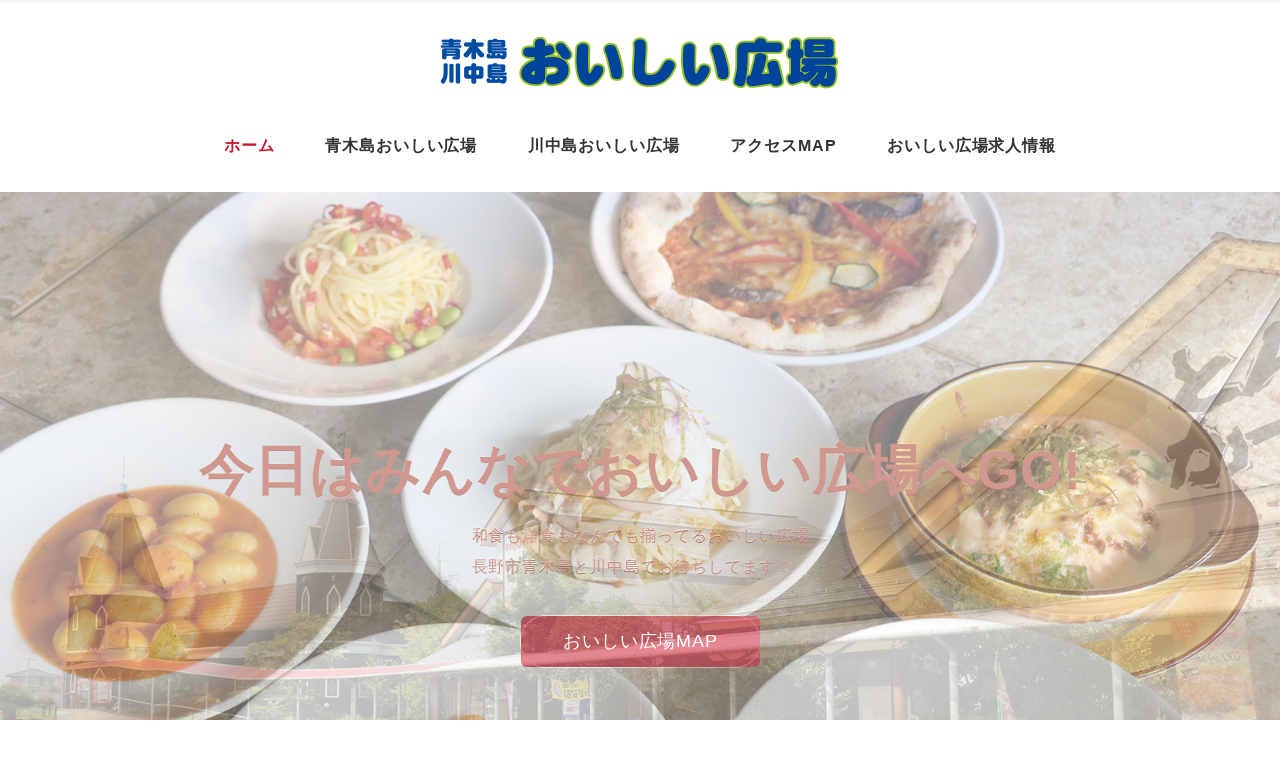

--- FILE ---
content_type: text/html; charset=UTF-8
request_url: http://gurumeland.co.jp/
body_size: 8456
content:
<!DOCTYPE html>
<html lang="ja" data-sticky-footer="true" data-scrolled="false">
<head>
	<title>おいしい広場</title>
		<meta charset="UTF-8">
		<meta name="viewport" content="width=device-width, initial-scale=1, minimum-scale=1, viewport-fit=cover">
		<link rel="profile" href="http://gmpg.org/xfn/11">
				<link rel='dns-prefetch' href='//cdnjs.cloudflare.com' />
<link rel='dns-prefetch' href='//s.w.org' />
<link rel="alternate" type="application/rss+xml" title="おいしい広場 &raquo; フィード" href="http://gurumeland.co.jp/feed/" />
<link rel="alternate" type="application/rss+xml" title="おいしい広場 &raquo; コメントフィード" href="http://gurumeland.co.jp/comments/feed/" />
<style id="snow-monkey-custom-logo-size">
.c-site-branding .custom-logo, .wpaw-site-branding__logo .custom-logo { height: 28px; width: 200px; }
@media (min-width: 64em) { .c-site-branding .custom-logo, .wpaw-site-branding__logo .custom-logo { height: 57px; width: 400px; } }
</style>
		<link rel='stylesheet' id='wp-block-library-css'  href='http://gurumeland.co.jp/wp-includes/css/dist/block-library/style.min.css?ver=5.1.19' type='text/css' media='all' />
<link rel='stylesheet' id='slick-carousel-css'  href='http://gurumeland.co.jp/wp-content/themes/snow-monkey/assets/packages/slick-carousel/slick/slick.css?ver=1565876700' type='text/css' media='all' />
<link rel='stylesheet' id='slick-carousel-theme-css'  href='http://gurumeland.co.jp/wp-content/themes/snow-monkey/assets/packages/slick-carousel/slick/slick-theme.css?ver=1565876700' type='text/css' media='all' />
<link rel='stylesheet' id='wp-like-me-box-css'  href='http://gurumeland.co.jp/wp-content/themes/snow-monkey/vendor/inc2734/wp-like-me-box/src/assets/css/wp-like-me-box.min.css?ver=1565876700' type='text/css' media='all' />
<link rel='stylesheet' id='wp-oembed-blog-card-css'  href='http://gurumeland.co.jp/wp-content/themes/snow-monkey/vendor/inc2734/wp-oembed-blog-card/src/assets/css/app.min.css?ver=1565876700' type='text/css' media='all' />
<link rel='stylesheet' id='wp-share-buttons-css'  href='http://gurumeland.co.jp/wp-content/themes/snow-monkey/vendor/inc2734/wp-share-buttons/src/assets/css/wp-share-buttons.min.css?ver=1565876700' type='text/css' media='all' />
<link rel='stylesheet' id='wp-awesome-widgets-css'  href='http://gurumeland.co.jp/wp-content/themes/snow-monkey/vendor/inc2734/wp-awesome-widgets/src/assets/css/wp-awesome-widgets.min.css?ver=1565876700' type='text/css' media='all' />
<link rel='stylesheet' id='tablepress-default-css'  href='http://gurumeland.co.jp/wp-content/plugins/tablepress/css/default.min.css?ver=1.9.2' type='text/css' media='all' />
<link rel='stylesheet' id='wp-pure-css-gallery-css'  href='http://gurumeland.co.jp/wp-content/themes/snow-monkey/vendor/inc2734/wp-pure-css-gallery/src/assets/css/wp-pure-css-gallery.min.css?ver=1565876700' type='text/css' media='all' />
<link rel='stylesheet' id='snow-monkey-css'  href='http://gurumeland.co.jp/wp-content/themes/snow-monkey/assets/css/style.min.css?ver=1565876700' type='text/css' media='all' />
<script type='text/javascript' src='http://gurumeland.co.jp/wp-includes/js/jquery/jquery.js?ver=1.12.4'></script>
<script type='text/javascript' src='http://gurumeland.co.jp/wp-includes/js/jquery/jquery-migrate.min.js?ver=1.4.1'></script>
<link rel='https://api.w.org/' href='http://gurumeland.co.jp/wp-json/' />
<link rel="EditURI" type="application/rsd+xml" title="RSD" href="http://gurumeland.co.jp/xmlrpc.php?rsd" />
<link rel="wlwmanifest" type="application/wlwmanifest+xml" href="http://gurumeland.co.jp/wp-includes/wlwmanifest.xml" /> 
<meta name="generator" content="WordPress 5.1.19" />
<link rel="canonical" href="http://gurumeland.co.jp/" />
<link rel='shortlink' href='http://gurumeland.co.jp/' />
<link rel="alternate" type="application/json+oembed" href="http://gurumeland.co.jp/wp-json/oembed/1.0/embed?url=http%3A%2F%2Fgurumeland.co.jp%2F" />
<link rel="alternate" type="text/xml+oembed" href="http://gurumeland.co.jp/wp-json/oembed/1.0/embed?url=http%3A%2F%2Fgurumeland.co.jp%2F&#038;format=xml" />
<style id="wp-customizer-framework-print-styles">html { font-size: 18px }.l-body,.editor-block-list__block { font-family: sans-serif }a { color: #cd162c }input[type="email"],input[type="number"],input[type="password"],input[type="search"],input[type="tel"],input[type="text"],input[type="url"],textarea { font-size: 18px }.has-white-background-color { background-color: #fff }.has-white-color { color: #fff }.has-black-background-color { background-color: #000 }.has-black-color { color: #000 }.has-text-color-background-color { background-color: #333 }.has-text-color-color { color: #333 }.has-dark-gray-background-color { background-color: #999 }.has-dark-gray-color { color: #999 }.has-gray-background-color { background-color: #ccc }.has-gray-color { color: #ccc }.has-very-light-gray-background-color { background-color: #eee }.has-very-light-gray-color { color: #eee }.has-lightest-grey-background-color { background-color: #f7f7f7 }.has-lightest-grey-color { color: #f7f7f7 }.has-accent-color-background-color { background-color: #cd162c }.has-accent-color-color { color: #cd162c }.has-sub-accent-color-background-color { background-color: #707593 }.has-sub-accent-color-color { color: #707593 }.c-btn { background-color: #cd162c }@media (min-width: 64em) { .c-btn:hover,.c-btn:active,.c-btn:focus { background-color: #b61427 } }.c-comment .comment-reply-link { background-color: #cd162c }@media (min-width: 64em) { .c-comment .comment-reply-link:hover,.c-comment .comment-reply-link:active,.c-comment .comment-reply-link:focus { background-color: #b61427 } }@media (min-width: 64em) { .c-container { max-width: 1280px } }.c-drawer { background-color: #cd162c }.c-entry-summary__term { background-color: #cd162c }.c-page-top { background-color: #cd162c }@media (min-width: 64em) { .c-page-top:hover,.c-page-top:active,.c-page-top:focus { background-color: #b61427 } }.c-pagination__item { background-color: #cd162c }.snow-monkey-posts__more { background-color: #cd162c }@media (min-width: 64em) { .snow-monkey-posts__more:hover,.snow-monkey-posts__more:active,.snow-monkey-posts__more:focus { background-color: #b61427 } }.snow-monkey-posts__title::after { background-color: #cd162c }.tag-cloud-link::before { color: #cd162c }@media (min-width: 64em) { .wpaw-local-nav__item > a:hover,.wpaw-local-nav__subitem > a:hover,.wpaw-local-nav__item > a:active,.wpaw-local-nav__subitem > a:active,.wpaw-local-nav__item > a:focus,.wpaw-local-nav__subitem > a:focus { color: #cd162c } }.wpaw-local-nav__subitem__icon { color:#cd162c }@media (min-width: 64em) { .wpaw-local-nav--vertical .wpaw-local-nav__subitem .wpaw-local-nav__subitem > a:hover,.wpaw-local-nav--vertical .wpaw-local-nav__subitem .wpaw-local-nav__subitem > a:active,.wpaw-local-nav--vertical .wpaw-local-nav__subitem .wpaw-local-nav__subitem > a:focus { color: #cd162c } }@media (min-width: 64em) { .wpaw-pickup-slider__item-more:hover,.wpaw-pickup-slider__item-more:active,.wpaw-pickup-slider__item-more:focus { background-color: #cd162c;border-color: #cd162c } }.wpaw-pickup-slider .slick-arrow { background-color: #cd162c }@media (min-width: 64em) { .wpaw-pickup-slider .slick-arrow:hover,.wpaw-pickup-slider .slick-arrow:active,.wpaw-pickup-slider .slick-arrow:focus { background-color: #b61427 } }.wpaw-pr-box__title::after { background-color: #cd162c }.wpaw-term { background-color: #cd162c }.wp-profile-box__detail-btn { background-color: #cd162c;border-color: #cd162c }.wp-profile-box__archives-btn { border-color: #cd162c;color: #cd162c }.wpco .contents-outline ol li a::before { background-color: #cd162c }.p-footer-sticky-nav .c-navbar__item[data-active-menu="true"] > a { color: #cd162c }.p-global-nav .c-navbar__item[data-active-menu="true"] > a,.l-header[data-l-header-type="overlay"] [data-has-global-nav] .p-global-nav .c-navbar__item[data-active-menu="true"] > a { color: #cd162c }@media (min-width: 64em) { .p-global-nav .c-navbar__item:hover > a,.p-global-nav .c-navbar__item:active > a,.p-global-nav .c-navbar__item:focus > a,.l-header[data-l-header-type="overlay"] [data-has-global-nav] .p-global-nav .c-navbar__item:hover > a,.l-header[data-l-header-type="overlay"] [data-has-global-nav] .p-global-nav .c-navbar__item:active > a,.l-header[data-l-header-type="overlay"] [data-has-global-nav] .p-global-nav .c-navbar__item:focus > a { color: #cd162c } }.p-global-nav .c-navbar__item > .c-navbar__submenu::before { border-bottom-color: #cd162c }.p-global-nav .c-navbar__submenu { background-color: #cd162c }.p-infobar__inner { background-color: #ffca00;color: #fff }@media (min-width: 64em) { a.p-infobar__inner:hover,a.p-infobar__inner:active,a.p-infobar__inner:focus { background-color: #e6b600 } }.wp-block-column > h2,.textwidget > h2,.p-entry-content > h2 { border-color: #cd162c }.wp-block-column > table thead th,.textwidget > table thead th,.p-entry-content > table thead th { background-color: #cd162c;border-right-color: #ed5c6d;border-left-color: #ed5c6d }</style>		<script type="application/ld+json">
			{"@context":"http:\/\/schema.org","@type":"Article","headline":"\u304a\u3044\u3057\u3044\u5e83\u5834","author":{"@type":"Person","name":"oishiihiroba"},"publisher":{"@type":"Organization","url":"http:\/\/gurumeland.co.jp","name":"\u304a\u3044\u3057\u3044\u5e83\u5834","logo":{"@type":"ImageObject","url":"http:\/\/gurumeland.co.jp\/wp-content\/uploads\/2019\/08\/logo.gif"}},"mainEntityOfPage":{"@type":"WebPage","@id":"http:\/\/gurumeland.co.jp\/"},"image":{"@type":"ImageObject","url":false},"datePublished":"2019-09-21T10:28:25+09:00","dateModified":"2019-09-21T18:47:53+09:00","description":""}		</script>
				<meta property="og:title" content="おいしい広場">
		<meta property="og:type" content="website">
		<meta property="og:url" content="http://gurumeland.co.jp/">
		<meta property="og:image" content="">
		<meta property="og:site_name" content="おいしい広場">
		<meta property="og:description" content="">
		<meta property="og:locale" content="ja_JP">
									<meta name="twitter:card" content="summary">
		
				</head>

<body class="home page-template-default page page-id-361 page-parent wp-custom-logo l-body--one-column-full l-body" id="body"
	data-has-sidebar="false"
	data-is-full-template="true"
	data-is-slim-width="false"
	>

		
	
<nav id="drawer-nav" class="c-drawer c-drawer--fixed" role="navigation" aria-hidden="true" aria-labelledby="hamburger-btn">
	
	<ul id="menu-menu1" class="c-drawer__menu"><li id="menu-item-198" class="menu-item menu-item-type-custom menu-item-object-custom current-menu-item current_page_item menu-item-home menu-item-198 c-drawer__item"><a href="http://gurumeland.co.jp/" aria-current="page">ホーム</a></li>
<li id="menu-item-307" class="menu-item menu-item-type-post_type menu-item-object-page menu-item-has-children menu-item-307 c-drawer__item"><a href="http://gurumeland.co.jp/%e9%9d%92%e6%9c%a8%e5%b3%b6%e3%81%8a%e3%81%84%e3%81%97%e3%81%84%e5%ba%83%e5%a0%b4/">青木島おいしい広場</a><div class="c-drawer__toggle" aria-expanded="false"><span class="c-ic-angle-right" aria-hidden="true"></span></div><ul class="c-drawer__submenu" aria-hidden="true">	<li id="menu-item-313" class="menu-item menu-item-type-post_type menu-item-object-page menu-item-313 c-drawer__subitem"><a href="http://gurumeland.co.jp/%e9%9d%92%e6%9c%a8%e5%b3%b6%e3%81%8a%e3%81%84%e3%81%97%e3%81%84%e5%ba%83%e5%a0%b4/oiseau-blue/">Oiseau bleu</a></li>
	<li id="menu-item-308" class="menu-item menu-item-type-post_type menu-item-object-page menu-item-308 c-drawer__subitem"><a href="http://gurumeland.co.jp/%e9%9d%92%e6%9c%a8%e5%b3%b6%e3%81%8a%e3%81%84%e3%81%97%e3%81%84%e5%ba%83%e5%a0%b4/%e3%83%8b%e3%83%a5%e3%83%bc%e3%83%87%e3%83%aa%e3%83%bc%e3%83%80%e3%83%bc%e3%83%90/">ニューデリーダーバ</a></li>
	<li id="menu-item-309" class="menu-item menu-item-type-post_type menu-item-object-page menu-item-309 c-drawer__subitem"><a href="http://gurumeland.co.jp/%e9%9d%92%e6%9c%a8%e5%b3%b6%e3%81%8a%e3%81%84%e3%81%97%e3%81%84%e5%ba%83%e5%a0%b4/%e7%89%9b%e8%a7%92/">牛角</a></li>
	<li id="menu-item-311" class="menu-item menu-item-type-post_type menu-item-object-page menu-item-311 c-drawer__subitem"><a href="http://gurumeland.co.jp/%e9%9d%92%e6%9c%a8%e5%b3%b6%e3%81%8a%e3%81%84%e3%81%97%e3%81%84%e5%ba%83%e5%a0%b4/%e6%87%90%e9%a3%9f-%e3%81%82%e3%81%8a%e3%81%8d/">懐食 あおき</a></li>
	<li id="menu-item-310" class="menu-item menu-item-type-post_type menu-item-object-page menu-item-310 c-drawer__subitem"><a href="http://gurumeland.co.jp/%e9%9d%92%e6%9c%a8%e5%b3%b6%e3%81%8a%e3%81%84%e3%81%97%e3%81%84%e5%ba%83%e5%a0%b4/%e7%94%b2%e7%be%85%e6%9c%ac%e5%ba%97/">甲羅本店</a></li>
</ul>
</li>
<li id="menu-item-301" class="menu-item menu-item-type-post_type menu-item-object-page menu-item-has-children menu-item-301 c-drawer__item"><a href="http://gurumeland.co.jp/%e5%b7%9d%e4%b8%ad%e5%b3%b6%e3%81%8a%e3%81%84%e3%81%97%e3%81%84%e5%ba%83%e5%a0%b4/">川中島おいしい広場</a><div class="c-drawer__toggle" aria-expanded="false"><span class="c-ic-angle-right" aria-hidden="true"></span></div><ul class="c-drawer__submenu" aria-hidden="true">	<li id="menu-item-306" class="menu-item menu-item-type-post_type menu-item-object-page menu-item-306 c-drawer__subitem"><a href="http://gurumeland.co.jp/%e5%b7%9d%e4%b8%ad%e5%b3%b6%e3%81%8a%e3%81%84%e3%81%97%e3%81%84%e5%ba%83%e5%a0%b4/%e3%83%b4%e3%82%a9%e3%83%bc%e3%83%8e%e3%83%bb%e3%82%a4%e3%82%bf%e3%83%aa%e3%82%a2/">ヴォーノファーム</a></li>
	<li id="menu-item-304" class="menu-item menu-item-type-post_type menu-item-object-page menu-item-304 c-drawer__subitem"><a href="http://gurumeland.co.jp/%e5%b7%9d%e4%b8%ad%e5%b3%b6%e3%81%8a%e3%81%84%e3%81%97%e3%81%84%e5%ba%83%e5%a0%b4/80%e7%a8%ae%e9%a1%9e%e3%81%ae%e6%b5%b7%e9%ae%ae%e4%b8%bc-%e7%a6%8f%e5%ba%b5/">80種類の海鮮丼 福庵</a></li>
	<li id="menu-item-303" class="menu-item menu-item-type-post_type menu-item-object-page menu-item-303 c-drawer__subitem"><a href="http://gurumeland.co.jp/%e5%b7%9d%e4%b8%ad%e5%b3%b6%e3%81%8a%e3%81%84%e3%81%97%e3%81%84%e5%ba%83%e5%a0%b4/%e3%81%a8%e3%82%93%e3%81%8b%e3%81%a4-%e3%81%8b%e3%81%a4%e6%ba%90/">とんかつ かつ源</a></li>
	<li id="menu-item-305" class="menu-item menu-item-type-post_type menu-item-object-page menu-item-305 c-drawer__subitem"><a href="http://gurumeland.co.jp/%e5%b7%9d%e4%b8%ad%e5%b3%b6%e3%81%8a%e3%81%84%e3%81%97%e3%81%84%e5%ba%83%e5%a0%b4/%e3%83%8f%e3%83%b3%e3%83%90%e3%83%bc%e3%82%b0%e3%83%8f%e3%82%a6%e3%82%b9/">ハンバーグハウス</a></li>
	<li id="menu-item-302" class="menu-item menu-item-type-post_type menu-item-object-page menu-item-302 c-drawer__subitem"><a href="http://gurumeland.co.jp/%e5%b7%9d%e4%b8%ad%e5%b3%b6%e3%81%8a%e3%81%84%e3%81%97%e3%81%84%e5%ba%83%e5%a0%b4/%e3%81%bf%e3%81%9d%e3%82%89%e3%83%bc%e3%82%81%e3%82%93%e5%b0%82%e9%96%80%e5%ba%97-%e3%81%bf%e3%81%9d%e4%b8%b8/">みそらーめん専門店 みそ丸</a></li>
</ul>
</li>
<li id="menu-item-336" class="menu-item menu-item-type-post_type menu-item-object-page menu-item-336 c-drawer__item"><a href="http://gurumeland.co.jp/%e3%82%a2%e3%82%af%e3%82%bb%e3%82%b9map/">アクセスMAP</a></li>
<li id="menu-item-200" class="menu-item menu-item-type-post_type menu-item-object-page menu-item-200 c-drawer__item"><a href="http://gurumeland.co.jp/home/job_offer/">おいしい広場求人情報</a></li>
</ul>
			<ul class="c-drawer__menu">
			<li class="c-drawer__item">
				<form role="search" method="get" class="p-search-form" action="http://gurumeland.co.jp/"><label class="screen-reader-text" for="s">検索</label><div class="c-input-group"><div class="c-input-group__field"><input type="search" placeholder="検索 &hellip;" value="" name="s"></div><button class="c-input-group__btn">検索</button></div></form>			</li>
		</ul>
	
	</nav>

	<div class="l-container">
		<header class="l-header" role="banner" data-l-header-type="" data-snow-monkey-default-header-position="sticky">
	
<div class="l-center-header" data-has-global-nav="true">
	<div class="c-container">
		
		<div class="l-center-header__row">
			<div class="c-row c-row--margin-s c-row--middle c-row--between c-row--nowrap">
									<div class="c-row__col c-row__col--1-6 u-hidden-lg-up"></div>
				
				
				<div class="c-row__col c-row__col--4-6 c-row__col--lg-1-1 u-text-center">
					<div class="c-site-branding">
	
		<h1 class="c-site-branding__title">
								<a href="http://gurumeland.co.jp/" class="custom-logo-link" rel="home" itemprop="url"><img width="800" height="114" src="http://gurumeland.co.jp/wp-content/uploads/2019/08/logo.gif" class="custom-logo" alt="おいしい広場" itemprop="logo" /></a>						</h1>

	
	</div>
				</div>

									<div class="c-row__col c-row__col--1-6 u-hidden-lg-up">
						<div class="u-pull-right">
							<button id="hamburger-btn" class="c-hamburger-btn" aria-expanded="false" aria-controls="drawer-nav">
	<div class="c-hamburger-btn__bars">
		<div class="c-hamburger-btn__bar"></div>
		<div class="c-hamburger-btn__bar"></div>
		<div class="c-hamburger-btn__bar"></div>
	</div>
	<div class="c-hamburger-btn__label">
		MENU	</div>
</button>
						</div>
					</div>
				
							</div>
		</div>

					<div class="l-center-header__row u-hidden u-visible-lg-up">
				
<nav class="p-global-nav" role="navigation">
	<ul id="menu-menu1-1" class="c-navbar"><li class="menu-item menu-item-type-custom menu-item-object-custom current-menu-item current_page_item menu-item-home menu-item-198 c-navbar__item"><a href="http://gurumeland.co.jp/" aria-current="page"><span>ホーム</span></a></li>
<li class="menu-item menu-item-type-post_type menu-item-object-page menu-item-has-children menu-item-307 c-navbar__item" aria-haspopup="true"><a href="http://gurumeland.co.jp/%e9%9d%92%e6%9c%a8%e5%b3%b6%e3%81%8a%e3%81%84%e3%81%97%e3%81%84%e5%ba%83%e5%a0%b4/"><span>青木島おいしい広場</span></a><ul class="c-navbar__submenu" aria-hidden="true">	<li class="menu-item menu-item-type-post_type menu-item-object-page menu-item-313 c-navbar__subitem"><a href="http://gurumeland.co.jp/%e9%9d%92%e6%9c%a8%e5%b3%b6%e3%81%8a%e3%81%84%e3%81%97%e3%81%84%e5%ba%83%e5%a0%b4/oiseau-blue/">Oiseau bleu</a></li>
	<li class="menu-item menu-item-type-post_type menu-item-object-page menu-item-308 c-navbar__subitem"><a href="http://gurumeland.co.jp/%e9%9d%92%e6%9c%a8%e5%b3%b6%e3%81%8a%e3%81%84%e3%81%97%e3%81%84%e5%ba%83%e5%a0%b4/%e3%83%8b%e3%83%a5%e3%83%bc%e3%83%87%e3%83%aa%e3%83%bc%e3%83%80%e3%83%bc%e3%83%90/">ニューデリーダーバ</a></li>
	<li class="menu-item menu-item-type-post_type menu-item-object-page menu-item-309 c-navbar__subitem"><a href="http://gurumeland.co.jp/%e9%9d%92%e6%9c%a8%e5%b3%b6%e3%81%8a%e3%81%84%e3%81%97%e3%81%84%e5%ba%83%e5%a0%b4/%e7%89%9b%e8%a7%92/">牛角</a></li>
	<li class="menu-item menu-item-type-post_type menu-item-object-page menu-item-311 c-navbar__subitem"><a href="http://gurumeland.co.jp/%e9%9d%92%e6%9c%a8%e5%b3%b6%e3%81%8a%e3%81%84%e3%81%97%e3%81%84%e5%ba%83%e5%a0%b4/%e6%87%90%e9%a3%9f-%e3%81%82%e3%81%8a%e3%81%8d/">懐食 あおき</a></li>
	<li class="menu-item menu-item-type-post_type menu-item-object-page menu-item-310 c-navbar__subitem"><a href="http://gurumeland.co.jp/%e9%9d%92%e6%9c%a8%e5%b3%b6%e3%81%8a%e3%81%84%e3%81%97%e3%81%84%e5%ba%83%e5%a0%b4/%e7%94%b2%e7%be%85%e6%9c%ac%e5%ba%97/">甲羅本店</a></li>
</ul>
</li>
<li class="menu-item menu-item-type-post_type menu-item-object-page menu-item-has-children menu-item-301 c-navbar__item" aria-haspopup="true"><a href="http://gurumeland.co.jp/%e5%b7%9d%e4%b8%ad%e5%b3%b6%e3%81%8a%e3%81%84%e3%81%97%e3%81%84%e5%ba%83%e5%a0%b4/"><span>川中島おいしい広場</span></a><ul class="c-navbar__submenu" aria-hidden="true">	<li class="menu-item menu-item-type-post_type menu-item-object-page menu-item-306 c-navbar__subitem"><a href="http://gurumeland.co.jp/%e5%b7%9d%e4%b8%ad%e5%b3%b6%e3%81%8a%e3%81%84%e3%81%97%e3%81%84%e5%ba%83%e5%a0%b4/%e3%83%b4%e3%82%a9%e3%83%bc%e3%83%8e%e3%83%bb%e3%82%a4%e3%82%bf%e3%83%aa%e3%82%a2/">ヴォーノファーム</a></li>
	<li class="menu-item menu-item-type-post_type menu-item-object-page menu-item-304 c-navbar__subitem"><a href="http://gurumeland.co.jp/%e5%b7%9d%e4%b8%ad%e5%b3%b6%e3%81%8a%e3%81%84%e3%81%97%e3%81%84%e5%ba%83%e5%a0%b4/80%e7%a8%ae%e9%a1%9e%e3%81%ae%e6%b5%b7%e9%ae%ae%e4%b8%bc-%e7%a6%8f%e5%ba%b5/">80種類の海鮮丼 福庵</a></li>
	<li class="menu-item menu-item-type-post_type menu-item-object-page menu-item-303 c-navbar__subitem"><a href="http://gurumeland.co.jp/%e5%b7%9d%e4%b8%ad%e5%b3%b6%e3%81%8a%e3%81%84%e3%81%97%e3%81%84%e5%ba%83%e5%a0%b4/%e3%81%a8%e3%82%93%e3%81%8b%e3%81%a4-%e3%81%8b%e3%81%a4%e6%ba%90/">とんかつ かつ源</a></li>
	<li class="menu-item menu-item-type-post_type menu-item-object-page menu-item-305 c-navbar__subitem"><a href="http://gurumeland.co.jp/%e5%b7%9d%e4%b8%ad%e5%b3%b6%e3%81%8a%e3%81%84%e3%81%97%e3%81%84%e5%ba%83%e5%a0%b4/%e3%83%8f%e3%83%b3%e3%83%90%e3%83%bc%e3%82%b0%e3%83%8f%e3%82%a6%e3%82%b9/">ハンバーグハウス</a></li>
	<li class="menu-item menu-item-type-post_type menu-item-object-page menu-item-302 c-navbar__subitem"><a href="http://gurumeland.co.jp/%e5%b7%9d%e4%b8%ad%e5%b3%b6%e3%81%8a%e3%81%84%e3%81%97%e3%81%84%e5%ba%83%e5%a0%b4/%e3%81%bf%e3%81%9d%e3%82%89%e3%83%bc%e3%82%81%e3%82%93%e5%b0%82%e9%96%80%e5%ba%97-%e3%81%bf%e3%81%9d%e4%b8%b8/">みそらーめん専門店 みそ丸</a></li>
</ul>
</li>
<li class="menu-item menu-item-type-post_type menu-item-object-page menu-item-336 c-navbar__item"><a href="http://gurumeland.co.jp/%e3%82%a2%e3%82%af%e3%82%bb%e3%82%b9map/"><span>アクセスMAP</span></a></li>
<li class="menu-item menu-item-type-post_type menu-item-object-page menu-item-200 c-navbar__item"><a href="http://gurumeland.co.jp/home/job_offer/"><span>おいしい広場求人情報</span></a></li>
</ul></nav>
			</div>
			</div>
</div>

			<div class="l-header__drop-nav" aria-hidden="true">
			<div class="c-container">
				
<nav class="p-global-nav" role="navigation">
	<ul id="menu-menu1-2" class="c-navbar"><li class="menu-item menu-item-type-custom menu-item-object-custom current-menu-item current_page_item menu-item-home menu-item-198 c-navbar__item"><a href="http://gurumeland.co.jp/" aria-current="page"><span>ホーム</span></a></li>
<li class="menu-item menu-item-type-post_type menu-item-object-page menu-item-has-children menu-item-307 c-navbar__item" aria-haspopup="true"><a href="http://gurumeland.co.jp/%e9%9d%92%e6%9c%a8%e5%b3%b6%e3%81%8a%e3%81%84%e3%81%97%e3%81%84%e5%ba%83%e5%a0%b4/"><span>青木島おいしい広場</span></a><ul class="c-navbar__submenu" aria-hidden="true">	<li class="menu-item menu-item-type-post_type menu-item-object-page menu-item-313 c-navbar__subitem"><a href="http://gurumeland.co.jp/%e9%9d%92%e6%9c%a8%e5%b3%b6%e3%81%8a%e3%81%84%e3%81%97%e3%81%84%e5%ba%83%e5%a0%b4/oiseau-blue/">Oiseau bleu</a></li>
	<li class="menu-item menu-item-type-post_type menu-item-object-page menu-item-308 c-navbar__subitem"><a href="http://gurumeland.co.jp/%e9%9d%92%e6%9c%a8%e5%b3%b6%e3%81%8a%e3%81%84%e3%81%97%e3%81%84%e5%ba%83%e5%a0%b4/%e3%83%8b%e3%83%a5%e3%83%bc%e3%83%87%e3%83%aa%e3%83%bc%e3%83%80%e3%83%bc%e3%83%90/">ニューデリーダーバ</a></li>
	<li class="menu-item menu-item-type-post_type menu-item-object-page menu-item-309 c-navbar__subitem"><a href="http://gurumeland.co.jp/%e9%9d%92%e6%9c%a8%e5%b3%b6%e3%81%8a%e3%81%84%e3%81%97%e3%81%84%e5%ba%83%e5%a0%b4/%e7%89%9b%e8%a7%92/">牛角</a></li>
	<li class="menu-item menu-item-type-post_type menu-item-object-page menu-item-311 c-navbar__subitem"><a href="http://gurumeland.co.jp/%e9%9d%92%e6%9c%a8%e5%b3%b6%e3%81%8a%e3%81%84%e3%81%97%e3%81%84%e5%ba%83%e5%a0%b4/%e6%87%90%e9%a3%9f-%e3%81%82%e3%81%8a%e3%81%8d/">懐食 あおき</a></li>
	<li class="menu-item menu-item-type-post_type menu-item-object-page menu-item-310 c-navbar__subitem"><a href="http://gurumeland.co.jp/%e9%9d%92%e6%9c%a8%e5%b3%b6%e3%81%8a%e3%81%84%e3%81%97%e3%81%84%e5%ba%83%e5%a0%b4/%e7%94%b2%e7%be%85%e6%9c%ac%e5%ba%97/">甲羅本店</a></li>
</ul>
</li>
<li class="menu-item menu-item-type-post_type menu-item-object-page menu-item-has-children menu-item-301 c-navbar__item" aria-haspopup="true"><a href="http://gurumeland.co.jp/%e5%b7%9d%e4%b8%ad%e5%b3%b6%e3%81%8a%e3%81%84%e3%81%97%e3%81%84%e5%ba%83%e5%a0%b4/"><span>川中島おいしい広場</span></a><ul class="c-navbar__submenu" aria-hidden="true">	<li class="menu-item menu-item-type-post_type menu-item-object-page menu-item-306 c-navbar__subitem"><a href="http://gurumeland.co.jp/%e5%b7%9d%e4%b8%ad%e5%b3%b6%e3%81%8a%e3%81%84%e3%81%97%e3%81%84%e5%ba%83%e5%a0%b4/%e3%83%b4%e3%82%a9%e3%83%bc%e3%83%8e%e3%83%bb%e3%82%a4%e3%82%bf%e3%83%aa%e3%82%a2/">ヴォーノファーム</a></li>
	<li class="menu-item menu-item-type-post_type menu-item-object-page menu-item-304 c-navbar__subitem"><a href="http://gurumeland.co.jp/%e5%b7%9d%e4%b8%ad%e5%b3%b6%e3%81%8a%e3%81%84%e3%81%97%e3%81%84%e5%ba%83%e5%a0%b4/80%e7%a8%ae%e9%a1%9e%e3%81%ae%e6%b5%b7%e9%ae%ae%e4%b8%bc-%e7%a6%8f%e5%ba%b5/">80種類の海鮮丼 福庵</a></li>
	<li class="menu-item menu-item-type-post_type menu-item-object-page menu-item-303 c-navbar__subitem"><a href="http://gurumeland.co.jp/%e5%b7%9d%e4%b8%ad%e5%b3%b6%e3%81%8a%e3%81%84%e3%81%97%e3%81%84%e5%ba%83%e5%a0%b4/%e3%81%a8%e3%82%93%e3%81%8b%e3%81%a4-%e3%81%8b%e3%81%a4%e6%ba%90/">とんかつ かつ源</a></li>
	<li class="menu-item menu-item-type-post_type menu-item-object-page menu-item-305 c-navbar__subitem"><a href="http://gurumeland.co.jp/%e5%b7%9d%e4%b8%ad%e5%b3%b6%e3%81%8a%e3%81%84%e3%81%97%e3%81%84%e5%ba%83%e5%a0%b4/%e3%83%8f%e3%83%b3%e3%83%90%e3%83%bc%e3%82%b0%e3%83%8f%e3%82%a6%e3%82%b9/">ハンバーグハウス</a></li>
	<li class="menu-item menu-item-type-post_type menu-item-object-page menu-item-302 c-navbar__subitem"><a href="http://gurumeland.co.jp/%e5%b7%9d%e4%b8%ad%e5%b3%b6%e3%81%8a%e3%81%84%e3%81%97%e3%81%84%e5%ba%83%e5%a0%b4/%e3%81%bf%e3%81%9d%e3%82%89%e3%83%bc%e3%82%81%e3%82%93%e5%b0%82%e9%96%80%e5%ba%97-%e3%81%bf%e3%81%9d%e4%b8%b8/">みそらーめん専門店 みそ丸</a></li>
</ul>
</li>
<li class="menu-item menu-item-type-post_type menu-item-object-page menu-item-336 c-navbar__item"><a href="http://gurumeland.co.jp/%e3%82%a2%e3%82%af%e3%82%bb%e3%82%b9map/"><span>アクセスMAP</span></a></li>
<li class="menu-item menu-item-type-post_type menu-item-object-page menu-item-200 c-navbar__item"><a href="http://gurumeland.co.jp/home/job_offer/"><span>おいしい広場求人情報</span></a></li>
</ul></nav>
			</div>
		</div>
	</header>

		<div class="l-contents" role="document">
			
			
			
			<div class="c-full-container">
				
				<div class="l-contents__inner">
					<main class="l-contents__main" role="main">
						
						

<div class="l-front-page-widget-area l-front-page-widget-area--top"
	data-is-slim-widget-area="false"
	data-is-content-widget-area="true"
	>

	
<div class="l-front-page-widget-area__item"><div id="inc2734_wp_awesome_widgets_slider-3" class="c-section widget_inc2734_wp_awesome_widgets_slider"><div class="c-container">	<style>
					.wpaw-slider--inc2734_wp_awesome_widgets_slider-3 .wpaw-slider__item--1 .wpaw-slider__item-title,
			.wpaw-slider--inc2734_wp_awesome_widgets_slider-3 .wpaw-slider__item--1 .wpaw-slider__item-summary,
			.wpaw-slider--inc2734_wp_awesome_widgets_slider-3 .wpaw-slider__item--1 .wpaw-slider__item-summary a {
				color: #ffffff;
			}
			.wpaw-slider--inc2734_wp_awesome_widgets_slider-3 .wpaw-slider__item--1 .c-btn wpaw-slider__item-more--ghost {
				border-color: #ffffff;
				color: #ffffff;
			}
					.wpaw-slider--inc2734_wp_awesome_widgets_slider-3 .wpaw-slider__item--2 .wpaw-slider__item-title,
			.wpaw-slider--inc2734_wp_awesome_widgets_slider-3 .wpaw-slider__item--2 .wpaw-slider__item-summary,
			.wpaw-slider--inc2734_wp_awesome_widgets_slider-3 .wpaw-slider__item--2 .wpaw-slider__item-summary a {
				color: #a33625;
			}
			.wpaw-slider--inc2734_wp_awesome_widgets_slider-3 .wpaw-slider__item--2 .c-btn wpaw-slider__item-more--ghost {
				border-color: #a33625;
				color: #a33625;
			}
					.wpaw-slider--inc2734_wp_awesome_widgets_slider-3 .wpaw-slider__item--3 .wpaw-slider__item-title,
			.wpaw-slider--inc2734_wp_awesome_widgets_slider-3 .wpaw-slider__item--3 .wpaw-slider__item-summary,
			.wpaw-slider--inc2734_wp_awesome_widgets_slider-3 .wpaw-slider__item--3 .wpaw-slider__item-summary a {
				color: #fff;
			}
			.wpaw-slider--inc2734_wp_awesome_widgets_slider-3 .wpaw-slider__item--3 .c-btn wpaw-slider__item-more--ghost {
				border-color: #fff;
				color: #fff;
			}
					.wpaw-slider--inc2734_wp_awesome_widgets_slider-3 .wpaw-slider__item--4 .wpaw-slider__item-title,
			.wpaw-slider--inc2734_wp_awesome_widgets_slider-3 .wpaw-slider__item--4 .wpaw-slider__item-summary,
			.wpaw-slider--inc2734_wp_awesome_widgets_slider-3 .wpaw-slider__item--4 .wpaw-slider__item-summary a {
				color: #fff;
			}
			.wpaw-slider--inc2734_wp_awesome_widgets_slider-3 .wpaw-slider__item--4 .c-btn wpaw-slider__item-more--ghost {
				border-color: #fff;
				color: #fff;
			}
					.wpaw-slider--inc2734_wp_awesome_widgets_slider-3 .wpaw-slider__item--5 .wpaw-slider__item-title,
			.wpaw-slider--inc2734_wp_awesome_widgets_slider-3 .wpaw-slider__item--5 .wpaw-slider__item-summary,
			.wpaw-slider--inc2734_wp_awesome_widgets_slider-3 .wpaw-slider__item--5 .wpaw-slider__item-summary a {
				color: #000000;
			}
			.wpaw-slider--inc2734_wp_awesome_widgets_slider-3 .wpaw-slider__item--5 .c-btn wpaw-slider__item-more--ghost {
				border-color: #000000;
				color: #000000;
			}
					.wpaw-slider--inc2734_wp_awesome_widgets_slider-3 .wpaw-slider__item--6 .wpaw-slider__item-title,
			.wpaw-slider--inc2734_wp_awesome_widgets_slider-3 .wpaw-slider__item--6 .wpaw-slider__item-summary,
			.wpaw-slider--inc2734_wp_awesome_widgets_slider-3 .wpaw-slider__item--6 .wpaw-slider__item-summary a {
				color: #000000;
			}
			.wpaw-slider--inc2734_wp_awesome_widgets_slider-3 .wpaw-slider__item--6 .c-btn wpaw-slider__item-more--ghost {
				border-color: #000000;
				color: #000000;
			}
			</style>

	<div
		class="wpaw-slider wpaw-slider--inc2734_wp_awesome_widgets_slider-3"
		id="wpaw-slider-inc2734_wp_awesome_widgets_slider-3"
		data-wpaw-slider-duration="500"
		data-wpaw-slider-interval="3000"
		data-wpaw-slider-slides-to-show="1"
		data-wpaw-slider-slides-to-scroll="1"
		data-wpaw-slider-fade="true"
		>

		<div class="wpaw-slider__inner">
			<div class="wpaw-slider__canvas">
														<div>
						<div														class="wpaw-slider__item wpaw-slider__item--1"
							>

							<div class="wpaw-slider__figure">
								<img width="1600" height="989" src="http://gurumeland.co.jp/wp-content/uploads/2019/08/heder2.jpg" class="attachment-full size-full" alt="" />							</div>

							
															<div class="wpaw-slider__item-body">
									<div class="wpaw-slider__item-content">
																					<div class="wpaw-slider__item-title">
												今日はみんなでおいしい広場へGO!											</div>
										
																					<div class="wpaw-slider__item-summary">
												<p>和食も洋食もなんでも揃ってるおいしい広場<br />
長野市青木島と川中島でお待ちしてます！</p>
											</div>
										
																					<div class="wpaw-slider__item-action">
																								<a class="c-btn wpaw-slider__item-more c-btn wpaw-slider__item-more--ghost" href="http://gurumeland.co.jp/%e3%82%a2%e3%82%af%e3%82%bb%e3%82%b9map/">おいしい広場MAP</a>
											</div>
																			</div>
								</div>
													</div>
					</div>
														<div>
						<div														class="wpaw-slider__item wpaw-slider__item--2"
							>

							<div class="wpaw-slider__figure">
								<img width="1600" height="989" src="http://gurumeland.co.jp/wp-content/uploads/2019/08/heder5.jpg" class="attachment-full size-full" alt="" />							</div>

							
															<div class="wpaw-slider__item-body">
									<div class="wpaw-slider__item-content">
																					<div class="wpaw-slider__item-title">
												今日はみんなでおいしい広場へGO!											</div>
										
																					<div class="wpaw-slider__item-summary">
												<p>和食も洋食もなんでも揃ってるおいしい広場<br />
長野市青木島と川中島でお待ちしてます！</p>
											</div>
										
																					<div class="wpaw-slider__item-action">
																								<a class="c-btn wpaw-slider__item-more" href="http://gurumeland.co.jp/%e3%82%a2%e3%82%af%e3%82%bb%e3%82%b9map/">おいしい広場MAP</a>
											</div>
																			</div>
								</div>
													</div>
					</div>
														<div>
						<div														class="wpaw-slider__item wpaw-slider__item--3"
							>

							<div class="wpaw-slider__figure">
								<img width="1600" height="989" src="http://gurumeland.co.jp/wp-content/uploads/2019/08/heder3.jpg" class="attachment-full size-full" alt="" />							</div>

							
															<div class="wpaw-slider__item-body">
									<div class="wpaw-slider__item-content">
																					<div class="wpaw-slider__item-title">
												今日はみんなでおいしい広場へGO!											</div>
										
																					<div class="wpaw-slider__item-summary">
												<p>和食も洋食もなんでも揃ってるおいしい広場<br />
長野市青木島と川中島でお待ちしてます！</p>
											</div>
										
																					<div class="wpaw-slider__item-action">
																								<a class="c-btn wpaw-slider__item-more c-btn wpaw-slider__item-more--ghost" href="http://gurumeland.co.jp/%e3%82%a2%e3%82%af%e3%82%bb%e3%82%b9map/">おいしい広場MAP</a>
											</div>
																			</div>
								</div>
													</div>
					</div>
														<div>
						<div														class="wpaw-slider__item wpaw-slider__item--4"
							>

							<div class="wpaw-slider__figure">
								<img width="1600" height="989" src="http://gurumeland.co.jp/wp-content/uploads/2019/08/heder1.jpg" class="attachment-full size-full" alt="" />							</div>

							
															<div class="wpaw-slider__item-body">
									<div class="wpaw-slider__item-content">
																					<div class="wpaw-slider__item-title">
												今日はみんなでおいしい広場へGO!											</div>
										
																					<div class="wpaw-slider__item-summary">
												<p>和食も洋食もなんでも揃ってるおいしい広場<br />
長野市青木島と川中島でお待ちしてます！</p>
											</div>
										
																					<div class="wpaw-slider__item-action">
																								<a class="c-btn wpaw-slider__item-more" href="http://gurumeland.co.jp/%e3%82%a2%e3%82%af%e3%82%bb%e3%82%b9map/">おいしい広場MAP</a>
											</div>
																			</div>
								</div>
													</div>
					</div>
														<div>
						<div														class="wpaw-slider__item wpaw-slider__item--5"
							>

							<div class="wpaw-slider__figure">
								<img width="1600" height="989" src="http://gurumeland.co.jp/wp-content/uploads/2019/10/heder6.jpg" class="attachment-full size-full" alt="" />							</div>

							
															<div class="wpaw-slider__item-body">
									<div class="wpaw-slider__item-content">
																					<div class="wpaw-slider__item-title">
												今日はみんなでおいしい広場へGO!											</div>
										
																					<div class="wpaw-slider__item-summary">
												<p>和食も洋食もなんでも揃ってるおいしい広場<br />
長野市青木島と川中島でお待ちしてます！</p>
											</div>
										
																					<div class="wpaw-slider__item-action">
																								<a class="c-btn wpaw-slider__item-more" href="http://gurumeland.co.jp/%e3%82%a2%e3%82%af%e3%82%bb%e3%82%b9map/">おいしい広場MAP</a>
											</div>
																			</div>
								</div>
													</div>
					</div>
														<div>
						<div														class="wpaw-slider__item wpaw-slider__item--6"
							>

							<div class="wpaw-slider__figure">
								<img width="1600" height="989" src="http://gurumeland.co.jp/wp-content/uploads/2019/10/heder7.jpg" class="attachment-full size-full" alt="" />							</div>

							
															<div class="wpaw-slider__item-body">
									<div class="wpaw-slider__item-content">
																					<div class="wpaw-slider__item-title">
												今日はみんなでおいしい広場へGO!											</div>
										
																					<div class="wpaw-slider__item-summary">
												<p>和食も洋食もなんでも揃ってるおいしい広場<br />
長野市青木島と川中島でお待ちしてます！</p>
											</div>
										
																					<div class="wpaw-slider__item-action">
																								<a class="c-btn wpaw-slider__item-more" href="http://gurumeland.co.jp/%e3%82%a2%e3%82%af%e3%82%bb%e3%82%b9map/">おいしい広場MAP</a>
											</div>
																			</div>
								</div>
													</div>
					</div>
							</div>
		</div>
	</div>

</div></div></div></div>


	
	<div class="c-section p-section-front-page-content p-section-front-page-content--no-vpadding">
		
			<div class="c-container">
				<div class="post-361 page type-page status-publish c-entry">
					<div class="c-entry__body">
						

<div class="c-entry__content p-entry-content">
	<h2 class="front_topics">トピックス</h2><dl class="topics">
			<dt class="topics_auther">
				<div class="hiduke">2025.12.14</div>
				<div class="topic_author">管理者</div>
			</dt>
      		<dd class="post-topics"><a href="http://gurumeland.co.jp/blog/%e8%b6%85%e3%81%8a%e5%be%97%ef%bc%81-%e3%81%8a%e3%81%84%e3%81%97%e3%81%84%e5%ba%83%e5%a0%b4%e3%82%af%e3%83%bc%e3%83%9d%e3%83%b3%e3%83%95%e3%82%a7%e3%82%a2%e9%96%8b%e5%82%ac%e4%b8%ad%ef%bc%81/">超お得！ おいしい広場クーポンフェア開催中！</a></dd>
					<dt class="topics_auther">
				<div class="hiduke">2025.10.10</div>
				<div class="topic_author">管理者</div>
			</dt>
      		<dd class="post-topics"><a href="http://gurumeland.co.jp/blog/%e3%83%9b%e3%83%bc%e3%83%a0%e3%83%9a%e3%83%bc%e3%82%b8-%e3%83%aa%e3%83%8b%e3%83%a5%e3%83%bc%e3%82%a2%e3%83%ab%e6%ba%96%e5%82%99%e4%b8%ad%ef%bc%81/">ホームページ リニューアル準備中！</a></dd>
		    </dl>
<style type="text/css">
<!--
h2.front_topics {
width:100%;
font-size:2rem;
text-align:center;
background-color:#fff;
border-left:0px;
}
h2.front_topics:after {
background-color:#cd162c;
margin:0.46739rem auto 0px;
content:"";
display:block;
width:60px;
height:1px;
text-align:center;
}
.topics {
width:100%;
}
.topics_auther{
font-weight:400;

}
.hiduke{
width:70%;
text-align:left;
float:left;

}
.topic_author {
width:30%;
text-align:right;
float:right;

}
dd.post-topics {
padding-bottom:15px;
border-bottom:1px dotted #808080;
}
-->
</style>

	</div>

					</div>
				</div>
			</div>

			</div>


<div class="l-front-page-widget-area l-front-page-widget-area--bottom"
	data-is-slim-widget-area="false"
	data-is-content-widget-area="true"
	>

	
<div class="l-front-page-widget-area__item"><div id="inc2734_wp_awesome_widgets_pr_box-3" class="c-section widget_inc2734_wp_awesome_widgets_pr_box"><div class="c-container">
	
	<div
		class="wpaw-pr-box wpaw-pr-box--inc2734_wp_awesome_widgets_pr_box-3"
		id="wpaw-pr-box-inc2734_wp_awesome_widgets_pr_box-3"
		style="background-color: #ffffff"
		>

		<div class="wpaw-pr-box__inner c-container">

							<h2 class="wpaw-pr-box__title">青木島おいしい広場</h2>
			
			
							<div class="wpaw-pr-box__row c-row c-row--margin wpaw-pr-box__row c-row c-row--margin--1 wpaw-pr-box__row c-row c-row--margin--md-2  wpaw-pr-box__row c-row c-row--margin--lg-4">
											<div class="wpaw-pr-box__item c-row__col c-row__col--1-1 c-row__col--md-1-2 c-row__col--lg-1-4">
																																<a href="http://gurumeland.co.jp/%e9%9d%92%e6%9c%a8%e5%b3%b6%e3%81%8a%e3%81%84%e3%81%97%e3%81%84%e5%ba%83%e5%a0%b4/oiseau-blue/">
										<div class="wpaw-pr-box__item-figure wpaw-pr-box__item-figure--4to3">
											<img width="400" height="300" src="http://gurumeland.co.jp/wp-content/uploads/2019/08/oiseau0.jpg" class="attachment-xlarge size-xlarge" alt="" />										</div>
									</a>
															
							
							
													</div>
											<div class="wpaw-pr-box__item c-row__col c-row__col--1-1 c-row__col--md-1-2 c-row__col--lg-1-4">
																																<a href="http://gurumeland.co.jp/%e9%9d%92%e6%9c%a8%e5%b3%b6%e3%81%8a%e3%81%84%e3%81%97%e3%81%84%e5%ba%83%e5%a0%b4/%e3%83%8b%e3%83%a5%e3%83%bc%e3%83%87%e3%83%aa%e3%83%bc%e3%83%80%e3%83%bc%e3%83%90/">
										<div class="wpaw-pr-box__item-figure wpaw-pr-box__item-figure--4to3">
											<img width="400" height="300" src="http://gurumeland.co.jp/wp-content/uploads/2025/10/dhaba0.jpg" class="attachment-xlarge size-xlarge" alt="" />										</div>
									</a>
															
							
							
													</div>
											<div class="wpaw-pr-box__item c-row__col c-row__col--1-1 c-row__col--md-1-2 c-row__col--lg-1-4">
																																<a href="http://gurumeland.co.jp/%e9%9d%92%e6%9c%a8%e5%b3%b6%e3%81%8a%e3%81%84%e3%81%97%e3%81%84%e5%ba%83%e5%a0%b4/%e7%89%9b%e8%a7%92/">
										<div class="wpaw-pr-box__item-figure wpaw-pr-box__item-figure--4to3">
											<img width="400" height="300" src="http://gurumeland.co.jp/wp-content/uploads/2019/08/gyukaku0.jpg" class="attachment-xlarge size-xlarge" alt="" />										</div>
									</a>
															
							
							
													</div>
											<div class="wpaw-pr-box__item c-row__col c-row__col--1-1 c-row__col--md-1-2 c-row__col--lg-1-4">
																																<a href="http://gurumeland.co.jp/%e9%9d%92%e6%9c%a8%e5%b3%b6%e3%81%8a%e3%81%84%e3%81%97%e3%81%84%e5%ba%83%e5%a0%b4/%e6%87%90%e9%a3%9f-%e3%81%82%e3%81%8a%e3%81%8d/">
										<div class="wpaw-pr-box__item-figure wpaw-pr-box__item-figure--4to3">
											<img width="400" height="300" src="http://gurumeland.co.jp/wp-content/uploads/2019/08/aoki0.jpg" class="attachment-xlarge size-xlarge" alt="" />										</div>
									</a>
															
							
							
													</div>
											<div class="wpaw-pr-box__item c-row__col c-row__col--1-1 c-row__col--md-1-2 c-row__col--lg-1-4">
																																<a href="http://gurumeland.co.jp/%e9%9d%92%e6%9c%a8%e5%b3%b6%e3%81%8a%e3%81%84%e3%81%97%e3%81%84%e5%ba%83%e5%a0%b4/%e7%94%b2%e7%be%85%e6%9c%ac%e5%ba%97/">
										<div class="wpaw-pr-box__item-figure wpaw-pr-box__item-figure--4to3">
											<img width="400" height="300" src="http://gurumeland.co.jp/wp-content/uploads/2019/08/koura0.jpg" class="attachment-xlarge size-xlarge" alt="" />										</div>
									</a>
															
							
							
													</div>
									</div>
			
			
		</div>
	</div>

</div></div></div>
<div class="l-front-page-widget-area__item"><div id="inc2734_wp_awesome_widgets_pr_box-5" class="c-section widget_inc2734_wp_awesome_widgets_pr_box"><div class="c-container">
	
	<div
		class="wpaw-pr-box wpaw-pr-box--inc2734_wp_awesome_widgets_pr_box-5"
		id="wpaw-pr-box-inc2734_wp_awesome_widgets_pr_box-5"
		style="background-color: #ffffff"
		>

		<div class="wpaw-pr-box__inner c-container">

							<h2 class="wpaw-pr-box__title">川中島おいしい広場</h2>
			
			
							<div class="wpaw-pr-box__row c-row c-row--margin wpaw-pr-box__row c-row c-row--margin--1 wpaw-pr-box__row c-row c-row--margin--md-2  wpaw-pr-box__row c-row c-row--margin--lg-4">
											<div class="wpaw-pr-box__item c-row__col c-row__col--1-1 c-row__col--md-1-2 c-row__col--lg-1-4">
																																<a href="http://gurumeland.co.jp/%e5%b7%9d%e4%b8%ad%e5%b3%b6%e3%81%8a%e3%81%84%e3%81%97%e3%81%84%e5%ba%83%e5%a0%b4/%e3%83%b4%e3%82%a9%e3%83%bc%e3%83%8e%e3%83%bb%e3%82%a4%e3%82%bf%e3%83%aa%e3%82%a2/">
										<div class="wpaw-pr-box__item-figure wpaw-pr-box__item-figure--4to3">
											<img width="400" height="300" src="http://gurumeland.co.jp/wp-content/uploads/2025/10/buono0_EDIT_-small.jpg" class="attachment-xlarge size-xlarge" alt="" />										</div>
									</a>
															
							
							
													</div>
											<div class="wpaw-pr-box__item c-row__col c-row__col--1-1 c-row__col--md-1-2 c-row__col--lg-1-4">
																																<a href="http://gurumeland.co.jp/%e5%b7%9d%e4%b8%ad%e5%b3%b6%e3%81%8a%e3%81%84%e3%81%97%e3%81%84%e5%ba%83%e5%a0%b4/80%e7%a8%ae%e9%a1%9e%e3%81%ae%e6%b5%b7%e9%ae%ae%e4%b8%bc-%e7%a6%8f%e5%ba%b5/">
										<div class="wpaw-pr-box__item-figure wpaw-pr-box__item-figure--4to3">
											<img width="400" height="300" src="http://gurumeland.co.jp/wp-content/uploads/2019/08/fukuan0.jpg" class="attachment-xlarge size-xlarge" alt="" />										</div>
									</a>
															
							
							
													</div>
											<div class="wpaw-pr-box__item c-row__col c-row__col--1-1 c-row__col--md-1-2 c-row__col--lg-1-4">
																																<a href="http://gurumeland.co.jp/%e5%b7%9d%e4%b8%ad%e5%b3%b6%e3%81%8a%e3%81%84%e3%81%97%e3%81%84%e5%ba%83%e5%a0%b4/%e3%81%a8%e3%82%93%e3%81%8b%e3%81%a4-%e3%81%8b%e3%81%a4%e6%ba%90/">
										<div class="wpaw-pr-box__item-figure wpaw-pr-box__item-figure--4to3">
											<img width="400" height="300" src="http://gurumeland.co.jp/wp-content/uploads/2019/08/katsugen0.jpg" class="attachment-xlarge size-xlarge" alt="" />										</div>
									</a>
															
							
							
													</div>
											<div class="wpaw-pr-box__item c-row__col c-row__col--1-1 c-row__col--md-1-2 c-row__col--lg-1-4">
																																<a href="http://gurumeland.co.jp/%e5%b7%9d%e4%b8%ad%e5%b3%b6%e3%81%8a%e3%81%84%e3%81%97%e3%81%84%e5%ba%83%e5%a0%b4/%e3%83%8f%e3%83%b3%e3%83%90%e3%83%bc%e3%82%b0%e3%83%8f%e3%82%a6%e3%82%b9/">
										<div class="wpaw-pr-box__item-figure wpaw-pr-box__item-figure--4to3">
											<img width="400" height="300" src="http://gurumeland.co.jp/wp-content/uploads/2019/08/humbarg02.jpg" class="attachment-xlarge size-xlarge" alt="" />										</div>
									</a>
															
							
							
													</div>
											<div class="wpaw-pr-box__item c-row__col c-row__col--1-1 c-row__col--md-1-2 c-row__col--lg-1-4">
																																<a href="http://gurumeland.co.jp/%e5%b7%9d%e4%b8%ad%e5%b3%b6%e3%81%8a%e3%81%84%e3%81%97%e3%81%84%e5%ba%83%e5%a0%b4/%e3%81%bf%e3%81%9d%e3%82%89%e3%83%bc%e3%82%81%e3%82%93%e5%b0%82%e9%96%80%e5%ba%97-%e3%81%bf%e3%81%9d%e4%b8%b8/">
										<div class="wpaw-pr-box__item-figure wpaw-pr-box__item-figure--4to3">
											<img width="400" height="300" src="http://gurumeland.co.jp/wp-content/uploads/2019/08/misomaru00.jpg" class="attachment-xlarge size-xlarge" alt="" />										</div>
									</a>
															
							
							
													</div>
									</div>
			
			
		</div>
	</div>

</div></div></div></div>

											</main>
				</div>

							</div>

					</div>

		
<footer class="l-footer" role="contentinfo">
	
	
	
	
<div class="p-footer-sub-nav c-sub-nav" role="navigation">
	<div class="c-container"><ul id="menu-menu2" class="c-navbar c-navbar--center"><li id="menu-item-338" class="menu-item menu-item-type-custom menu-item-object-custom current-menu-item current_page_item menu-item-home menu-item-338 c-navbar__item"><a href="http://gurumeland.co.jp" aria-current="page">ホーム</a></li>
<li id="menu-item-339" class="menu-item menu-item-type-post_type menu-item-object-page menu-item-339 c-navbar__item"><a href="http://gurumeland.co.jp/%e3%82%a2%e3%82%af%e3%82%bb%e3%82%b9map/">アクセスMAP</a></li>
<li id="menu-item-340" class="menu-item menu-item-type-post_type menu-item-object-page menu-item-340 c-navbar__item"><a href="http://gurumeland.co.jp/home/job_offer/">おいしい広場求人情報</a></li>
</ul></div></div>

	
<div class="c-copyright">
	<div class="c-container">
		Copyright おいしい広場. All Rights Reserved.	</div>
</div>

	</footer>


<div class="c-page-top" aria-hidden="true">
	<a href="#body">
		<span class="fas fa-chevron-up" aria-hidden="true" title="上にスクロール"></span>
	</a>
</div>

	</div>

		<script type="text/javascript">
			window._wpemojiSettings = {"baseUrl":"https:\/\/s.w.org\/images\/core\/emoji\/11.2.0\/72x72\/","ext":".png","svgUrl":"https:\/\/s.w.org\/images\/core\/emoji\/11.2.0\/svg\/","svgExt":".svg","source":{"concatemoji":"http:\/\/gurumeland.co.jp\/wp-includes\/js\/wp-emoji-release.min.js?ver=5.1.19"}};
			!function(e,a,t){var n,r,o,i=a.createElement("canvas"),p=i.getContext&&i.getContext("2d");function s(e,t){var a=String.fromCharCode;p.clearRect(0,0,i.width,i.height),p.fillText(a.apply(this,e),0,0);e=i.toDataURL();return p.clearRect(0,0,i.width,i.height),p.fillText(a.apply(this,t),0,0),e===i.toDataURL()}function c(e){var t=a.createElement("script");t.src=e,t.defer=t.type="text/javascript",a.getElementsByTagName("head")[0].appendChild(t)}for(o=Array("flag","emoji"),t.supports={everything:!0,everythingExceptFlag:!0},r=0;r<o.length;r++)t.supports[o[r]]=function(e){if(!p||!p.fillText)return!1;switch(p.textBaseline="top",p.font="600 32px Arial",e){case"flag":return s([55356,56826,55356,56819],[55356,56826,8203,55356,56819])?!1:!s([55356,57332,56128,56423,56128,56418,56128,56421,56128,56430,56128,56423,56128,56447],[55356,57332,8203,56128,56423,8203,56128,56418,8203,56128,56421,8203,56128,56430,8203,56128,56423,8203,56128,56447]);case"emoji":return!s([55358,56760,9792,65039],[55358,56760,8203,9792,65039])}return!1}(o[r]),t.supports.everything=t.supports.everything&&t.supports[o[r]],"flag"!==o[r]&&(t.supports.everythingExceptFlag=t.supports.everythingExceptFlag&&t.supports[o[r]]);t.supports.everythingExceptFlag=t.supports.everythingExceptFlag&&!t.supports.flag,t.DOMReady=!1,t.readyCallback=function(){t.DOMReady=!0},t.supports.everything||(n=function(){t.readyCallback()},a.addEventListener?(a.addEventListener("DOMContentLoaded",n,!1),e.addEventListener("load",n,!1)):(e.attachEvent("onload",n),a.attachEvent("onreadystatechange",function(){"complete"===a.readyState&&t.readyCallback()})),(n=t.source||{}).concatemoji?c(n.concatemoji):n.wpemoji&&n.twemoji&&(c(n.twemoji),c(n.wpemoji)))}(window,document,window._wpemojiSettings);
		</script>
		
<div id="sm-overlay-search-box" class="p-overlay-search-box c-overlay-container">
	<a href="#_" class="p-overlay-search-box__bg c-overlay-container__bg"></a>
	<a href="#_" class="p-overlay-search-box__close-btn c-overlay-container__close-btn">
		<i class="fas fa-times" aria-label="閉じる"></i>
	</a>

	<div class="p-overlay-search-box__inner c-overlay-container__inner">
		<form role="search" method="get" autocomplete="off" class="p-search-form" action="http://gurumeland.co.jp/"><label class="screen-reader-text" for="s">検索</label><div class="c-input-group"><div class="c-input-group__field"><input type="search" placeholder="検索 &hellip;" value="" name="s"></div><button class="c-input-group__btn"><i class="fas fa-search" aria-label="検索"></i></button></div></form>	</div>
</div>
<style type="text/css">
img.wp-smiley,
img.emoji {
	display: inline !important;
	border: none !important;
	box-shadow: none !important;
	height: 1em !important;
	width: 1em !important;
	margin: 0 .07em !important;
	vertical-align: -0.1em !important;
	background: none !important;
	padding: 0 !important;
}
</style>
	<script type='text/javascript' src='http://gurumeland.co.jp/wp-content/themes/snow-monkey/assets/packages/slick-carousel/slick/slick.min.js?ver=1565876700'></script>
<script type='text/javascript'>
/* <![CDATA[ */
var snow_monkey = {"home_url":"http:\/\/gurumeland.co.jp","header_position_only_mobile":"true"};
var inc2734_wp_share_buttons_facebook = {"endpoint":"http:\/\/gurumeland.co.jp\/wp-admin\/admin-ajax.php","action":"inc2734_wp_share_buttons_facebook","_ajax_nonce":"5e61ffa0db"};
var inc2734_wp_share_buttons_twitter = {"endpoint":"http:\/\/gurumeland.co.jp\/wp-admin\/admin-ajax.php","action":"inc2734_wp_share_buttons_twitter","_ajax_nonce":"e009444fac"};
var inc2734_wp_share_buttons_hatena = {"endpoint":"http:\/\/gurumeland.co.jp\/wp-admin\/admin-ajax.php","action":"inc2734_wp_share_buttons_hatena","_ajax_nonce":"8ad7f3b5f6"};
var inc2734_wp_share_buttons_feedly = {"endpoint":"http:\/\/gurumeland.co.jp\/wp-admin\/admin-ajax.php","action":"inc2734_wp_share_buttons_feedly","_ajax_nonce":"86be45c6b1"};
/* ]]> */
</script>
<script type='text/javascript' src='http://gurumeland.co.jp/wp-content/themes/snow-monkey/assets/js/app.min.js?ver=1565876700'></script>
<script type='text/javascript' src='http://gurumeland.co.jp/wp-content/themes/snow-monkey/assets/js/smooth-scroll.min.js?ver=1565876700'></script>
<script type='text/javascript' src='http://gurumeland.co.jp/wp-content/themes/snow-monkey/assets/js/header.min.js?ver=1565876700'></script>
<script type='text/javascript' src='http://gurumeland.co.jp/wp-content/themes/snow-monkey/assets/packages/fontawesome-free/js/all.min.js?ver=1565876700'></script>
<script type='text/javascript' src='https://cdnjs.cloudflare.com/ajax/libs/jquery-easing/1.4.1/jquery.easing.min.js?ver=1.4.1'></script>
<script type='text/javascript' src='http://gurumeland.co.jp/wp-content/themes/snow-monkey/vendor/inc2734/wp-contents-outline/src/assets/packages/jquery.contents-outline/dist/jquery.contents-outline.min.js?ver=1565876700'></script>
<script type='text/javascript' src='http://gurumeland.co.jp/wp-content/themes/snow-monkey/vendor/inc2734/wp-contents-outline/src/assets/js/app.min.js?ver=1565876700'></script>
<script type='text/javascript' src='http://gurumeland.co.jp/wp-content/themes/snow-monkey/assets/js/hash-nav.min.js?ver=1565876700'></script>
<script type='text/javascript' src='http://gurumeland.co.jp/wp-content/themes/snow-monkey/assets/js/drop-nav.min.js?ver=1565876700'></script>
<script type='text/javascript' src='http://gurumeland.co.jp/wp-content/themes/snow-monkey/assets/js/global-nav.min.js?ver=1565876700'></script>
<script type='text/javascript'>
/* <![CDATA[ */
var WP_OEMBED_BLOG_CARD = {"endpoint":"http:\/\/gurumeland.co.jp\/wp-json\/wp-oembed-blog-card\/v1"};
/* ]]> */
</script>
<script type='text/javascript' src='http://gurumeland.co.jp/wp-content/themes/snow-monkey/vendor/inc2734/wp-oembed-blog-card/src/assets/js/app.min.js?ver=1565876700'></script>
<script type='text/javascript' src='http://gurumeland.co.jp/wp-content/themes/snow-monkey/assets/js/page-top.min.js?ver=1565876700'></script>
<script type='text/javascript' src='http://gurumeland.co.jp/wp-content/themes/snow-monkey/vendor/inc2734/wp-share-buttons/src/assets/js/wp-share-buttons.min.js?ver=1565876700'></script>
<script type='text/javascript' src='http://gurumeland.co.jp/wp-content/themes/snow-monkey/assets/js/widgets.min.js?ver=1565876700'></script>
<script type='text/javascript' src='http://gurumeland.co.jp/wp-content/themes/snow-monkey/vendor/inc2734/wp-awesome-widgets/src/assets/js/wp-awesome-widgets.min.js?ver=1565876700'></script>
<script type='text/javascript' src='http://gurumeland.co.jp/wp-content/themes/snow-monkey/assets/js/custom-widgets.min.js?ver=1565876700'></script>
<script type='text/javascript' src='http://gurumeland.co.jp/wp-content/themes/snow-monkey/vendor/inc2734/wp-pure-css-gallery/src/assets/js/wp-pure-css-gallery.min.js?ver=1565876700'></script>
<script type='text/javascript' src='http://gurumeland.co.jp/wp-includes/js/wp-embed.min.js?ver=5.1.19'></script>
</body>
</html>


--- FILE ---
content_type: application/javascript
request_url: http://gurumeland.co.jp/wp-content/themes/snow-monkey/assets/js/page-top.min.js?ver=1565876700
body_size: 1082
content:
!function(e){var t={};function n(o){if(t[o])return t[o].exports;var r=t[o]={i:o,l:!1,exports:{}};return e[o].call(r.exports,r,r.exports,n),r.l=!0,r.exports}n.m=e,n.c=t,n.d=function(e,t,o){n.o(e,t)||Object.defineProperty(e,t,{enumerable:!0,get:o})},n.r=function(e){"undefined"!=typeof Symbol&&Symbol.toStringTag&&Object.defineProperty(e,Symbol.toStringTag,{value:"Module"}),Object.defineProperty(e,"__esModule",{value:!0})},n.t=function(e,t){if(1&t&&(e=n(e)),8&t)return e;if(4&t&&"object"==typeof e&&e&&e.__esModule)return e;var o=Object.create(null);if(n.r(o),Object.defineProperty(o,"default",{enumerable:!0,value:e}),2&t&&"string"!=typeof e)for(var r in e)n.d(o,r,function(t){return e[t]}.bind(null,r));return o},n.n=function(e){var t=e&&e.__esModule?function(){return e.default}:function(){return e};return n.d(t,"a",t),t},n.o=function(e,t){return Object.prototype.hasOwnProperty.call(e,t)},n.p="",n(n.s=1)}([function(e,t){e.exports=jQuery},function(e,t,n){"use strict";n.r(t);n(0);function o(){return document.documentElement.scrollTop||document.body.scrollTop}function r(e,t){for(var n=0;n<t.length;n++){var o=t[n];o.enumerable=o.enumerable||!1,o.configurable=!0,"value"in o&&(o.writable=!0),Object.defineProperty(e,o.key,o)}}var i=function(){function e(t){var n=this;!function(e,t){if(!(e instanceof t))throw new TypeError("Cannot call a class as a function")}(this,e),this.btn=t,this.defaultWindowWidth=window.innerWidth;window.addEventListener("scroll",function(){return n._scroll(null)},!1),window.addEventListener("load",function(){return n._updatePageTopBtnPosition()},!1),window.addEventListener("resize",function(){return n._resize()},!1)}var t,n,i;return t=e,(n=[{key:"_scroll",value:function(e){var t=this;clearTimeout(e),e=setTimeout(function(){var e=500>o()?"true":"false";t.btn.setAttribute("aria-hidden",e)},500)}},{key:"_updatePageTopBtnPosition",value:function(){var e,t,n,o=document.getElementById("footer-sticky-nav"),r="";o&&(r=parseInt(function(e,t){if(e)return window.getComputedStyle(e).getPropertyValue(t)}(this.btn,"bottom"))<parseInt(o.offsetHeight)?"".concat(o.offsetHeight,"px"):r);e=this.btn,t="bottom",n=r,e.style[t]=n}},{key:"_resize",value:function(){window.innerWidth!==this.defaultWindowWidth&&(this.defaultWindowWidth=window.innerWidth,this._updatePageTopBtnPosition())}}])&&r(t.prototype,n),i&&r(t,i),e}();document.addEventListener("DOMContentLoaded",function(){var e=document.querySelector(".c-page-top");e&&new i(e)},!1)}]);

--- FILE ---
content_type: application/javascript
request_url: http://gurumeland.co.jp/wp-content/themes/snow-monkey/assets/js/hash-nav.min.js?ver=1565876700
body_size: 1934
content:
!function(e){var t={};function n(r){if(t[r])return t[r].exports;var i=t[r]={i:r,l:!1,exports:{}};return e[r].call(i.exports,i,i.exports,n),i.l=!0,i.exports}n.m=e,n.c=t,n.d=function(e,t,r){n.o(e,t)||Object.defineProperty(e,t,{enumerable:!0,get:r})},n.r=function(e){"undefined"!=typeof Symbol&&Symbol.toStringTag&&Object.defineProperty(e,Symbol.toStringTag,{value:"Module"}),Object.defineProperty(e,"__esModule",{value:!0})},n.t=function(e,t){if(1&t&&(e=n(e)),8&t)return e;if(4&t&&"object"==typeof e&&e&&e.__esModule)return e;var r=Object.create(null);if(n.r(r),Object.defineProperty(r,"default",{enumerable:!0,value:e}),2&t&&"string"!=typeof e)for(var i in e)n.d(r,i,function(t){return e[t]}.bind(null,i));return r},n.n=function(e){var t=e&&e.__esModule?function(){return e.default}:function(){return e};return n.d(t,"a",t),t},n.o=function(e,t){return Object.prototype.hasOwnProperty.call(e,t)},n.p="",n(n.s=0)}([function(e,t,n){"use strict";function r(e,t){if(0<e.length){var n=0;[].forEach.call(e,function(e){t(e,n),n++})}}function i(e,t){var n;try{n=new CustomEvent(t)}catch(e){(n=document.createEvent("CustomEvent")).initCustomEvent(t,!1,!1,null)}e.dispatchEvent(n)}n.r(t);function a(e,t){for(var n=0;n<t.length;n++){var r=t[n];r.enumerable=r.enumerable||!1,r.configurable=!0,"value"in r&&(r.writable=!0),Object.defineProperty(e,r.key,r)}}var o=document.activeElement,c=function(){function e(){var t=this,n=arguments.length>0&&void 0!==arguments[0]?arguments[0]:{};!function(e,t){if(!(e instanceof t))throw new TypeError("Cannot call a class as a function")}(this,e),this.args=n,this.args.drawer=this.args.drawer||".c-drawer",this.args.toggle=this.args.toggle||"".concat(this.args.drawer,"__toggle"),this.args.submenu=this.args.submenu||"".concat(this.args.drawer,"__submenu"),this.args.item=this.args.item||"".concat(this.args.drawer,"__item"),this.args.subitem=this.args.subitem||"".concat(this.args.drawer,"__subitem"),this.windowWidth=window.innerWidth,r(document.querySelectorAll(this.args.drawer),function(n){t._setSubmenusId(n),window.addEventListener("resize",function(){return t._resizeWindow(n)},!1),n.addEventListener("closeDrawer",function(){return t._closeAllSubmenus(n)},!1),n.addEventListener("click",function(){return event.stopPropagation()},!1),r(n.querySelectorAll("".concat(t.args.item," > a")),function(e){return e.addEventListener("click",function(){return i(e,"clickDrawerItemLink")},!1)}),r(n.querySelectorAll("".concat(t.args.subitem," > a")),function(e){return e.addEventListener("click",function(){return i(e,"clickDrawerSubItemLink")},!1)}),r(n.querySelectorAll("".concat(t.args.toggle)),function(e){return e.addEventListener("click",function(){return t._clickToggleBtns(event)},!1)}),n.addEventListener("keydown",function(t){27===t.keyCode&&e.close(n)})})}var t,n,c;return t=e,c=[{key:"close",value:function(e){var t=e.parentNode,n=e.classList[0];e.classList.contains("".concat(n,"--fixed"))&&"body"===t.tagName.toLowerCase()&&t.classList.remove("u-noscroll"),i(e,"closeDrawer"),o.focus(),e.setAttribute("aria-hidden","true")}},{key:"open",value:function(t){var n=t.parentNode,a=t.classList[0];r(n.children,function(t){t.classList.contains(a)&&e.close(t)}),t.classList.contains("".concat(a,"--fixed"))&&"body"===n.tagName.toLowerCase()&&n.classList.add("u-noscroll"),i(t,"openDrawer"),t.setAttribute("aria-hidden","false"),o=document.activeElement;t.querySelector('a[href], area[href], input:not([disabled]), select:not([disabled]), textarea:not([disabled]), button:not([disabled]), iframe, object, embed, [tabindex="0"], [contenteditable]').focus(),t.scrollTop=0;var c=t.getAttribute("id"),s=document.querySelector('.c-drawer-close-zone[aria-controls="'.concat(c,'"]'));s&&s.addEventListener("clickDrawerCloseZone",function(){return e.close(t)},!1)}}],(n=[{key:"_open",value:function(e){e.setAttribute("aria-expanded","true")}},{key:"_close",value:function(e){e.setAttribute("aria-expanded","false")}},{key:"_show",value:function(e){e.setAttribute("aria-hidden","false")}},{key:"_hidden",value:function(e){e.setAttribute("aria-hidden","true")}},{key:"_setSubmenusId",value:function(e){var t=this;r(e.querySelectorAll("".concat(this.args.submenu,"[aria-hidden]")),function(e){var n=Math.floor(8999999*Math.random()+1e6),r=(new Date).getTime(),i="drawer-".concat(r).concat(n),a=e.parentNode.querySelector(t.args.toggle);e&&a&&(e.setAttribute("id",i),a.setAttribute("aria-controls","".concat(i)))})}},{key:"_resizeWindow",value:function(t){i(t,"resizeDrawer"),window.innerWidth!==this.windowWidth&&(e.close(t),this.windowWidth=window.innerWidth)}},{key:"_closeSubmenu",value:function(e){var t=e.parentNode.querySelector(this.args.toggle);this._hidden(e),this._close(t)}},{key:"_closeAllSubmenus",value:function(e){var t=this;r(e.querySelectorAll(this.args.submenu),function(e){return t._closeSubmenu(e)})}},{key:"_clickToggleBtns",value:function(e){var t=this;e.preventDefault(),e.stopPropagation();var n=e.currentTarget,i=document.getElementById(n.getAttribute("aria-controls"));"false"==n.getAttribute("aria-expanded")?(this._open(n),this._show(i)):(this._closeSubmenu(i),r(i.querySelectorAll(this.args.submenu),function(e){return t._closeSubmenu(e)}))}}])&&a(t.prototype,n),c&&a(t,c),e}();function s(e,t){for(var n=0;n<t.length;n++){var r=t[n];r.enumerable=r.enumerable||!1,r.configurable=!0,"value"in r&&(r.writable=!0),Object.defineProperty(e,r.key,r)}}var u=function(){function e(t){var n=this;!function(e,t){if(!(e instanceof t))throw new TypeError("Cannot call a class as a function")}(this,e),this.drawer=document.getElementById("drawer-nav"),this.drawer&&t.addEventListener("click",function(e){return e.stopPropagation(),n._click(),!1},!1)}var t,n,r;return t=e,(n=[{key:"_click",value:function(){"false"===this.drawer.getAttribute("aria-hidden")?c.close(this.drawer):c.open(this.drawer)}}])&&s(t.prototype,n),r&&s(t,r),e}();document.addEventListener("DOMContentLoaded",function(){r(document.querySelectorAll('a[href="#sm-drawer"]'),function(e){return new u(e)})},!1)}]);

--- FILE ---
content_type: application/javascript
request_url: http://gurumeland.co.jp/wp-content/themes/snow-monkey/assets/js/app.min.js?ver=1565876700
body_size: 4338
content:
!function(e){var t={};function n(r){if(t[r])return t[r].exports;var a=t[r]={i:r,l:!1,exports:{}};return e[r].call(a.exports,a,a.exports,n),a.l=!0,a.exports}n.m=e,n.c=t,n.d=function(e,t,r){n.o(e,t)||Object.defineProperty(e,t,{enumerable:!0,get:r})},n.r=function(e){"undefined"!=typeof Symbol&&Symbol.toStringTag&&Object.defineProperty(e,Symbol.toStringTag,{value:"Module"}),Object.defineProperty(e,"__esModule",{value:!0})},n.t=function(e,t){if(1&t&&(e=n(e)),8&t)return e;if(4&t&&"object"==typeof e&&e&&e.__esModule)return e;var r=Object.create(null);if(n.r(r),Object.defineProperty(r,"default",{enumerable:!0,value:e}),2&t&&"string"!=typeof e)for(var a in e)n.d(r,a,function(t){return e[t]}.bind(null,a));return r},n.n=function(e){var t=e&&e.__esModule?function(){return e.default}:function(){return e};return n.d(t,"a",t),t},n.o=function(e,t){return Object.prototype.hasOwnProperty.call(e,t)},n.p="",n(n.s=0)}([function(e,t,n){"use strict";function r(e,t){if(0<e.length){var n=0;[].forEach.call(e,function(e){t(e,n),n++})}}function a(e,t){var n;try{n=new CustomEvent(t)}catch(e){(n=document.createEvent("CustomEvent")).initCustomEvent(t,!1,!1,null)}e.dispatchEvent(n)}function i(e,t){for(var n=0;n<t.length;n++){var r=t[n];r.enumerable=r.enumerable||!1,r.configurable=!0,"value"in r&&(r.writable=!0),Object.defineProperty(e,r.key,r)}}n.r(t);var o=function(){function e(){var t=arguments.length>0&&void 0!==arguments[0]?arguments[0]:{};!function(e,t){if(!(e instanceof t))throw new TypeError("Cannot call a class as a function")}(this,e),this.args=t,this.args.drawer=this.args.drawer||".c-drawer",r(document.querySelectorAll(this.args.drawer),function(t){t.addEventListener("openDrawer",function(){return e.createCloseZone(t)},!1),t.addEventListener("closeDrawer",function(){return e.removeCloseZone(t)},!1)})}var t,n,o;return t=e,o=[{key:"createCloseZone",value:function(t){if(null===e.getCloseZone(t)){var n=document.createElement("div");n.classList.add("c-drawer-close-zone"),t.classList.contains("c-drawer--fixed")&&n.classList.add("c-drawer-close-zone--fixed");var r=t.getAttribute("id");n.setAttribute("id",e.generateCloseZoneId(r)),n.setAttribute("aria-controls",r),n.addEventListener("click",function(e){return a(n,"clickDrawerCloseZone")},!1),t.parentNode.appendChild(n)}}},{key:"removeCloseZone",value:function(t){var n=e.getCloseZone(t);null!==n&&n.parentNode.removeChild(n)}},{key:"generateCloseZoneId",value:function(e){return"".concat(e,"-close-zone")}},{key:"getCloseZone",value:function(t){var n=t.getAttribute("id"),r=e.generateCloseZoneId(n);return document.getElementById(r)}}],(n=null)&&i(t.prototype,n),o&&i(t,o),e}();function s(e,t){for(var n=0;n<t.length;n++){var r=t[n];r.enumerable=r.enumerable||!1,r.configurable=!0,"value"in r&&(r.writable=!0),Object.defineProperty(e,r.key,r)}}var c=document.activeElement,u=function(){function e(){var t=this,n=arguments.length>0&&void 0!==arguments[0]?arguments[0]:{};!function(e,t){if(!(e instanceof t))throw new TypeError("Cannot call a class as a function")}(this,e),this.args=n,this.args.drawer=this.args.drawer||".c-drawer",this.args.toggle=this.args.toggle||"".concat(this.args.drawer,"__toggle"),this.args.submenu=this.args.submenu||"".concat(this.args.drawer,"__submenu"),this.args.item=this.args.item||"".concat(this.args.drawer,"__item"),this.args.subitem=this.args.subitem||"".concat(this.args.drawer,"__subitem"),this.windowWidth=window.innerWidth,r(document.querySelectorAll(this.args.drawer),function(n){t._setSubmenusId(n),window.addEventListener("resize",function(){return t._resizeWindow(n)},!1),n.addEventListener("closeDrawer",function(){return t._closeAllSubmenus(n)},!1),n.addEventListener("click",function(){return event.stopPropagation()},!1),r(n.querySelectorAll("".concat(t.args.item," > a")),function(e){return e.addEventListener("click",function(){return a(e,"clickDrawerItemLink")},!1)}),r(n.querySelectorAll("".concat(t.args.subitem," > a")),function(e){return e.addEventListener("click",function(){return a(e,"clickDrawerSubItemLink")},!1)}),r(n.querySelectorAll("".concat(t.args.toggle)),function(e){return e.addEventListener("click",function(){return t._clickToggleBtns(event)},!1)}),n.addEventListener("keydown",function(t){27===t.keyCode&&e.close(n)})})}var t,n,i;return t=e,i=[{key:"close",value:function(e){var t=e.parentNode,n=e.classList[0];e.classList.contains("".concat(n,"--fixed"))&&"body"===t.tagName.toLowerCase()&&t.classList.remove("u-noscroll"),a(e,"closeDrawer"),c.focus(),e.setAttribute("aria-hidden","true")}},{key:"open",value:function(t){var n=t.parentNode,i=t.classList[0];r(n.children,function(t){t.classList.contains(i)&&e.close(t)}),t.classList.contains("".concat(i,"--fixed"))&&"body"===n.tagName.toLowerCase()&&n.classList.add("u-noscroll"),a(t,"openDrawer"),t.setAttribute("aria-hidden","false"),c=document.activeElement;t.querySelector('a[href], area[href], input:not([disabled]), select:not([disabled]), textarea:not([disabled]), button:not([disabled]), iframe, object, embed, [tabindex="0"], [contenteditable]').focus(),t.scrollTop=0;var o=t.getAttribute("id"),s=document.querySelector('.c-drawer-close-zone[aria-controls="'.concat(o,'"]'));s&&s.addEventListener("clickDrawerCloseZone",function(){return e.close(t)},!1)}}],(n=[{key:"_open",value:function(e){e.setAttribute("aria-expanded","true")}},{key:"_close",value:function(e){e.setAttribute("aria-expanded","false")}},{key:"_show",value:function(e){e.setAttribute("aria-hidden","false")}},{key:"_hidden",value:function(e){e.setAttribute("aria-hidden","true")}},{key:"_setSubmenusId",value:function(e){var t=this;r(e.querySelectorAll("".concat(this.args.submenu,"[aria-hidden]")),function(e){var n=Math.floor(8999999*Math.random()+1e6),r=(new Date).getTime(),a="drawer-".concat(r).concat(n),i=e.parentNode.querySelector(t.args.toggle);e&&i&&(e.setAttribute("id",a),i.setAttribute("aria-controls","".concat(a)))})}},{key:"_resizeWindow",value:function(t){a(t,"resizeDrawer"),window.innerWidth!==this.windowWidth&&(e.close(t),this.windowWidth=window.innerWidth)}},{key:"_closeSubmenu",value:function(e){var t=e.parentNode.querySelector(this.args.toggle);this._hidden(e),this._close(t)}},{key:"_closeAllSubmenus",value:function(e){var t=this;r(e.querySelectorAll(this.args.submenu),function(e){return t._closeSubmenu(e)})}},{key:"_clickToggleBtns",value:function(e){var t=this;e.preventDefault(),e.stopPropagation();var n=e.currentTarget,a=document.getElementById(n.getAttribute("aria-controls"));"false"==n.getAttribute("aria-expanded")?(this._open(n),this._show(a)):(this._closeSubmenu(a),r(a.querySelectorAll(this.args.submenu),function(e){return t._closeSubmenu(e)}))}}])&&s(t.prototype,n),i&&s(t,i),e}();function l(e,t){for(var n=0;n<t.length;n++){var r=t[n];r.enumerable=r.enumerable||!1,r.configurable=!0,"value"in r&&(r.writable=!0),Object.defineProperty(e,r.key,r)}}var d=function(){function e(){var t=this,n=arguments.length>0&&void 0!==arguments[0]?arguments[0]:{};!function(e,t){if(!(e instanceof t))throw new TypeError("Cannot call a class as a function")}(this,e),this.args=n,this.args.btn=this.args.btn||".c-hamburger-btn",r(document.querySelectorAll(this.args.btn),function(n){n.addEventListener("click",function(e){return t._click(e)},!1);var r=document.getElementById(n.getAttribute("aria-controls"));null!==r&&(n.addEventListener("openHamburgerBtn",function(){return u.open(r)},!1),n.addEventListener("closeHamburgerBtn",function(){return u.close(r)},!1),r.addEventListener("closeDrawer",function(){return e.close(n)},!1),r.addEventListener("openDrawer",function(){return e.open(n)},!1))})}var t,n,i;return t=e,i=[{key:"open",value:function(e){"true"!==e.getAttribute("aria-expanded")&&e.setAttribute("aria-expanded","true")}},{key:"close",value:function(e){"false"!==e.getAttribute("aria-expanded")&&e.setAttribute("aria-expanded","false")}}],(n=[{key:"_click",value:function(e){e.preventDefault(),e.stopPropagation();var t=e.currentTarget;"false"===t.getAttribute("aria-expanded")?a(t,"openHamburgerBtn"):a(t,"closeHamburgerBtn")}}])&&l(t.prototype,n),i&&l(t,i),e}();function f(e,t){for(var n=0;n<t.length;n++){var r=t[n];r.enumerable=r.enumerable||!1,r.configurable=!0,"value"in r&&(r.writable=!0),Object.defineProperty(e,r.key,r)}}var h=function(){function e(){var t=this,n=arguments.length>0&&void 0!==arguments[0]?arguments[0]:{};!function(e,t){if(!(e instanceof t))throw new TypeError("Cannot call a class as a function")}(this,e),this.args=n,this.args.wrapper=this.args.wrapper||".c-navbar",this.args.item=this.args.item||"".concat(this.args.wrapper,"__item"),this.args.submenu=this.args.submenu||"".concat(this.args.wrapper,"__submenu"),this.args.subitem=this.args.subitem||"".concat(this.args.wrapper,"__subitem"),this.args.toggle=this.args.toggle||"".concat(this.args.wrapper,"__toggle"),this.windowWidth=window.innerWidth,r(document.querySelectorAll(this.args.wrapper),function(e){return t.init(e)})}var t,n,a;return t=e,(n=[{key:"show",value:function(e){e.setAttribute("aria-hidden","false")}},{key:"hidden",value:function(e){e.setAttribute("aria-hidden","true")}},{key:"open",value:function(e){e.setAttribute("aria-expanded","true")}},{key:"close",value:function(e){e.setAttribute("aria-expanded","false")}},{key:"init",value:function(e){var t=e.getAttribute("data-popup-mode")||"hover";"hover"===t?this.applyHoverEffect(e):"click"===t&&this.applyClickEffect(e)}},{key:"applyHoverEffect",value:function(e){var t=this,n=e.querySelectorAll(["".concat(this.args.item,'[aria-haspopup="true"]'),"".concat(this.args.subitem,'[aria-haspopup="true"]')].join(",")),a=e.querySelectorAll([this.args.item,this.args.subitem].join(","));r(n,function(e){var n=function(){return r(e.children,function(e){return e.classList.contains(t.args.submenu.replace(/^\./,""))&&t.show(e)})};e.addEventListener("mouseover",function(){return n()},!1),e.addEventListener("focusin",function(){return n()},!1),e.addEventListener("mouseleave",function(){return r(e.querySelectorAll(t.args.submenu),function(e){return t.hidden(e)})},!1)}),r(a,function(e){e.addEventListener("focusin",function(){r(e.parentNode.children,function(n){var a=n.querySelectorAll(t.args.submenu);n!==e&&r(a,function(e){return t.hidden(e)})})},!1)})}},{key:"applyClickEffect",value:function(e){var t=this,n=function e(n){var a=n.parentNode.querySelector(t.args.toggle);t.hidden(n),t.close(a),r(n.querySelectorAll(t.args.submenu),function(t){return e(t)})},a=function(e){r(e.querySelectorAll(t.args.submenu),function(e){return n(e)})},i=function(e){e.preventDefault(),e.stopPropagation();var r=e.currentTarget,a=document.getElementById(r.getAttribute("aria-controls"));!function e(r){var a=r.previousElementSibling;if(null!==a){e(a);var i=a.querySelector(t.args.submenu);null!==i&&n(i)}}(a.parentNode),function e(r){var a=r.nextElementSibling;if(null!==a){e(a);var i=a.querySelector(t.args.submenu);null!==i&&n(i)}}(a.parentNode),"false"==r.getAttribute("aria-expanded")?(t.open(r),t.show(a)):n(a)};!function(e){r(e.querySelectorAll("".concat(t.args.submenu,"[aria-hidden]")),function(e){var n=Math.floor(8999999*Math.random()+1e6),r=(new Date).getTime(),a="navbar-".concat(r).concat(n),i=e.parentNode.querySelector(t.args.toggle);e&&i&&(e.setAttribute("id",a),i.setAttribute("aria-controls","".concat(a)))})}(e),window.addEventListener("resize",function(){return function(e){window.innerWidth!==t.windowWidth&&(a(e),t.windowWidth=window.innerWidth)}(e)},!1),e.addEventListener("closeDrawer",function(){return a(e)},!1),r(e.querySelectorAll(this.args.toggle),function(e){return e.addEventListener("click",function(){return i(event)},!1)})}}])&&f(t.prototype,n),a&&f(t,a),e}();function g(e,t){if(!(e instanceof t))throw new TypeError("Cannot call a class as a function")}var v=function e(){var t=this,n=arguments.length>0&&void 0!==arguments[0]?arguments[0]:{};g(this,e),this.args=n,this.args.pageEffect=this.args.pageEffect||".c-page-effect",this.args.duration=this.args.duration||0===this.args.duration?this.args.duration:200;var a=document.querySelector(this.args.pageEffect),i=document.querySelectorAll('[data-page-effect-link="true"], a[href]:not([target="_blank"]):not([href^="#"]):not([href*="javascript"]):not([href*=".jpg"]):not([href*=".jpeg"]):not([href*=".gif"]):not([href*=".png"]):not([href*=".mov"]):not([href*=".swf"]):not([href*=".mp4"]):not([href*=".flv"]):not([href*=".avi"]):not([href*=".mp3"]):not([href*=".pdf"]):not([href*=".zip"]):not([href^="mailto:"]):not([data-page-effect-link="false"])');if(a){var o=function(){a.setAttribute("aria-hidden","true"),a.setAttribute("data-page-effect","fadein")},s=function(){a.setAttribute("aria-hidden","false"),a.setAttribute("data-page-effect","fadeout")},c=function(e){setTimeout(function(){return window.location.href=e},t.args.duration)};window.addEventListener("load",function(){return o()},!1),r(i,function(e){e.addEventListener("click",function(t){t.shiftKey||t.ctrlKey||t.metaKey||(t.preventDefault(),s(),c(e.getAttribute("href")))},!1)})}};function p(e,t){for(var n=0;n<t.length;n++){var r=t[n];r.enumerable=r.enumerable||!1,r.configurable=!0,"value"in r&&(r.writable=!0),Object.defineProperty(e,r.key,r)}}var b=function(){function e(){var t=this,n=arguments.length>0&&void 0!==arguments[0]?arguments[0]:{};!function(e,t){if(!(e instanceof t))throw new TypeError("Cannot call a class as a function")}(this,e),this.args=n,this.args.select=this.args.select||".c-select",this.args.label=this.args.label||".c-select__label",r(document.querySelectorAll(this.args.select),function(e,n){var r=e,a=r.querySelector("select"),i=r.querySelector(t.args.label);t._addEventListener(r,a,i)}),r(document.getElementsByTagName("form"),function(e,n){new MutationObserver(function(e){e.forEach(function(e){e.addedNodes.forEach(function(e){if("function"==typeof e.matches&&e.matches(t.args.select)){var n=e,r=n.querySelector("select"),a=n.querySelector(t.args.label);t._addEventListener(n,r,a)}})})}).observe(e,{childList:!0,subtree:!0})})}var t,n,a;return t=e,(n=[{key:"_addEventListener",value:function(e,t,n){var r=function(){return n.textContent=t.options[t.selectedIndex].textContent};n.textContent=r(),t.addEventListener("change",function(){return r()},!1),t.addEventListener("focusin",function(){return e.setAttribute("aria-selected","true")},!1),t.addEventListener("focusout",function(){return e.setAttribute("aria-selected","false")},!1)}}])&&p(t.prototype,n),a&&p(t,a),e}();function m(e,t){for(var n=0;n<t.length;n++){var r=t[n];r.enumerable=r.enumerable||!1,r.configurable=!0,"value"in r&&(r.writable=!0),Object.defineProperty(e,r.key,r)}}var y=function(){function e(){var t=this,n=arguments.length>0&&void 0!==arguments[0]?arguments[0]:{};!function(e,t){if(!(e instanceof t))throw new TypeError("Cannot call a class as a function")}(this,e),this.args=n,this.args.target=this.args.target||void 0,this.args.target&&(r(document.querySelectorAll(this.args.target),function(e,n){return t._addEventListener(e)}),r(document.getElementsByTagName("form"),function(e,n){new MutationObserver(function(e){e.forEach(function(e){e.addedNodes.forEach(function(e){"function"==typeof e.matches&&e.matches(t.args.target)&&t._addEventListener(e)})})}).observe(e,{childList:!0,subtree:!0})}))}var t,n,a;return t=e,(n=[{key:"_addEventListener",value:function(e){e.addEventListener("focusin",function(){return e.setAttribute("aria-checked","true")},!1),e.addEventListener("focusout",function(){return e.setAttribute("aria-checked","false")},!1)}}])&&m(t.prototype,n),a&&m(t,a),e}();function w(e,t){if(!(e instanceof t))throw new TypeError("Cannot call a class as a function")}var E=function e(){var t=arguments.length>0&&void 0!==arguments[0]?arguments[0]:{};w(this,e),t.checkbox=t.checkbox||".c-checkbox";var n={target:t.checkbox};new y(n)};function k(e,t){if(!(e instanceof t))throw new TypeError("Cannot call a class as a function")}var _=function e(){var t=arguments.length>0&&void 0!==arguments[0]?arguments[0]:{};k(this,e),t.radio=t.radio||".c-radio";var n={target:t.radio};new y(n)};function S(e,t){for(var n=0;n<t.length;n++){var r=t[n];r.enumerable=r.enumerable||!1,r.configurable=!0,"value"in r&&(r.writable=!0),Object.defineProperty(e,r.key,r)}}document.addEventListener("DOMContentLoaded",function(){new o,new u({drawer:".c-drawer"}),new u({drawer:".c-dropdown"}),new d,new h,new v,new b,new E,new _},!1);var A=function(){function e(){var t=this;arguments.length>0&&void 0!==arguments[0]&&arguments[0];if(function(e,t){if(!(e instanceof t))throw new TypeError("Cannot call a class as a function")}(this,e),this.args={},this.args.container=this.args.container||".l-container",this.args.header=this.args.header||".l-header",this.args.contents=this.args.contents||".l-contents",this.windowScroll=document.querySelector("html").getAttribute("data-window-scroll"),this.header=document.querySelector(this.args.header),this.contents=document.querySelector(this.args.contents),this.container=document.querySelector(this.args.container),this.header&&this.contents&&this.container){this._setScroll(),this._setSticky();var n=this._getScrollTarget();n.addEventListener("scroll",function(){t._setScroll(),t._setSticky()},!1),n.addEventListener("resize",function(){t._setScroll(),t._setSticky()},!1)}}var t,n,r;return t=e,(n=[{key:"_setScroll",value:function(){var e=this._getScrollTop()>0?"true":"false";document.querySelector("html").setAttribute("data-scrolled",e)}},{key:"_setSticky",value:function(){if("sticky"===this.header.getAttribute("data-l-header-type")){var e=this.header.offsetHeight;this.contents.style.marginTop="".concat(e,"px"),a(document,"afterSetStickyHeader")}}},{key:"_getScrollTarget",value:function(){return"false"==this.windowScroll?this.container:window}},{key:"_getScrollTop",value:function(){var e=this._getScrollTarget();return window===e?document.documentElement.scrollTop||document.body.scrollTop:e.scrollTop}}])&&S(t.prototype,n),r&&S(t,r),e}();function L(){var e=document.getElementsByClassName("l-header");if(!(1>e.length))return e[0]}function T(){return L().getAttribute("data-l-header-type")}function C(){var e=document.getElementsByClassName("l-header__drop-nav");if(!(1>e.length))return e[0]}function q(){return document.documentElement.scrollTop||document.body.scrollTop}function x(e,t){if(e)return window.getComputedStyle(e).getPropertyValue(t)}function N(){var e=L(),t=C();return!(!e||!t)&&(!!window.matchMedia("(min-width: 1024px)").matches&&(!(e.offsetHeight+e.getBoundingClientRect().top+q()>q())&&"false"!==snow_monkey.header_position_only_mobile))}function j(e,t){for(var n=0;n<t.length;n++){var r=t[n];r.enumerable=r.enumerable||!1,r.configurable=!0,"value"in r&&(r.writable=!0),Object.defineProperty(e,r.key,r)}}var D=function(){function e(){!function(e,t){if(!(e instanceof t))throw new TypeError("Cannot call a class as a function")}(this,e),this.hash=window.location.hash,this.hash&&(this.header=L(),this.header&&(this.dropNavWrapper=C(),this.defaultScrollTop=q(),this._scrollEvent=this._scrollEvent.bind(this),window.addEventListener("scroll",this._scrollEvent,!1)))}var t,n,r;return t=e,(n=[{key:"_scrollEvent",value:function(){if(window.removeEventListener("scroll",this._scrollEvent,!1),!(0<this.defaultScrollTop)){var e="fixed"===x(document.getElementById("wpadminbar"),"position")?parseInt(x(function(){var e=document.getElementsByTagName("html");if(!(1>e.length))return e[0]}(),"margin-top")):0;N()&&this.dropNavWrapper?this._scrollToTarget(this.dropNavWrapper.offsetHeight+e):"sticky"===T()||"overlay"===T()?this._scrollToTarget(this.header.offsetHeight+e):0<e&&this._scrollToTarget(e)}}},{key:"_scrollToTarget",value:function(e){window.scrollTo(0,q()-e)}}])&&j(t.prototype,n),r&&j(t,r),e}();document.addEventListener("DOMContentLoaded",function(){new A,new D},!1)}]);